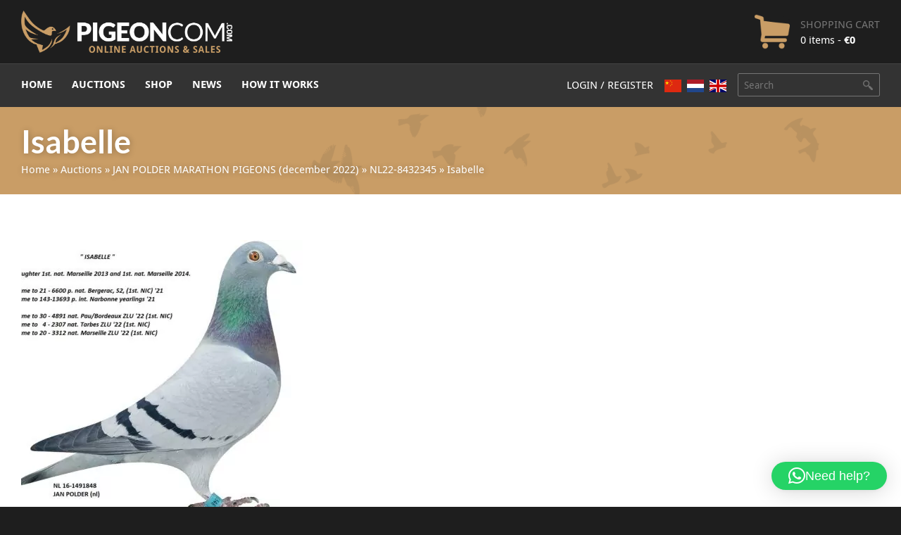

--- FILE ---
content_type: text/html; charset=UTF-8
request_url: https://www.pigeoncom.com/?attachment_id=38960
body_size: 12933
content:
<!DOCTYPE html>
<html lang="en-US">
<head>
	<script>
		window.dataLayer = window.dataLayer || [];

		function gtag() {
			dataLayer.push(arguments);
		}

		gtag("consent", "default", {
			ad_storage: "denied",
			ad_user_data: "denied", 
			ad_personalization: "denied",
			analytics_storage: "denied",
			functionality_storage: "denied",
			personalization_storage: "denied",
			security_storage: "granted",
			wait_for_update: 2000,
		});

		gtag("set", "ads_data_redaction", true);
		gtag("set", "url_passthrough", true);
	</script>
  <meta charset="UTF-8">
  <meta content="width=device-width, initial-scale=1" name="viewport">
  <meta name="format-detection" content="telephone=no">
  <link rel="profile" href="https://gmpg.org/xfn/11">
    <link rel="stylesheet" type="text/css" href="https://www.pigeoncom.com/wp-content/themes/pigeoncom/style.css">
  <script type="text/javascript">
    !function(o,c){var n=c.documentElement,t=" w-mod-";n.className+=t+"js",("ontouchstart"in o||o.DocumentTouch&&c instanceof DocumentTouch)&&(n.className+=t+"touch")}(window,document);
  </script>
  <link href="https://www.pigeoncom.com/wp-content/themes/pigeoncom/images/pigeoncom-favicon.png?x26228" rel="shortcut icon" type="image/x-icon">
  <link href="https://www.pigeoncom.com/wp-content/themes/pigeoncom/images/pigeoncom-webclip.jpg?x26228" rel="apple-touch-icon">
      <script>
        window.dataLayer = window.dataLayer || [];

        function gtag() {
            dataLayer.push(arguments);
        }

        gtag("consent", "default", {
            ad_storage: "denied",
            ad_user_data: "denied",
            ad_personalization: "denied",
            analytics_storage: "denied",
            functionality_storage: "denied",
            personalization_storage: "denied",
            security_storage: "granted",
            wait_for_update: 2000,
        });

        gtag("set", "ads_data_redaction", true);
        gtag("set", "url_passthrough", true);
    </script>
    <meta name='robots' content='index, follow, max-image-preview:large, max-snippet:-1, max-video-preview:-1' />
<script id="cookieyes" type="text/javascript" src="https://cdn-cookieyes.com/client_data/7aa17edd3bea1b5dba7fb669/script.js"></script><link rel="alternate" hreflang="en" href="https://www.pigeoncom.com/?attachment_id=38960" />
<link rel="alternate" hreflang="zh-CN" href="https://www.pigeoncom.com/zh-CN/?attachment_id=38960" />
<link rel="alternate" hreflang="nl" href="https://www.pigeoncom.com/nl/?attachment_id=38960" />

	<title>Isabelle - Pigeoncom</title>
	<link rel="canonical" href="https://www.pigeoncom.com/" />
	<meta property="og:locale" content="en_US" />
	<meta property="og:type" content="article" />
	<meta property="og:title" content="Isabelle - Pigeoncom" />
	<meta property="og:url" content="https://www.pigeoncom.com/" />
	<meta property="og:site_name" content="Pigeoncom" />
	<meta property="article:publisher" content="https://www.facebook.com/pigeoncommerce" />
	<meta property="og:image" content="https://www.pigeoncom.com" />
	<meta property="og:image:width" content="974" />
	<meta property="og:image:height" content="866" />
	<meta property="og:image:type" content="image/jpeg" />
	<meta name="twitter:card" content="summary_large_image" />
	<script type="application/ld+json" class="yoast-schema-graph">{"@context":"https://schema.org","@graph":[{"@type":"WebPage","@id":"https://www.pigeoncom.com/","url":"https://www.pigeoncom.com/","name":"Isabelle - Pigeoncom","isPartOf":{"@id":"https://www.pigeoncom.com/#website"},"primaryImageOfPage":{"@id":"https://www.pigeoncom.com/#primaryimage"},"image":{"@id":"https://www.pigeoncom.com/#primaryimage"},"thumbnailUrl":"https://www.pigeoncom.com/wp-content/uploads/2022/11/Isabelle.jpg","datePublished":"2022-11-24T12:51:29+00:00","breadcrumb":{"@id":"https://www.pigeoncom.com/#breadcrumb"},"inLanguage":"en-US","potentialAction":[{"@type":"ReadAction","target":["https://www.pigeoncom.com/"]}]},{"@type":"ImageObject","inLanguage":"en-US","@id":"https://www.pigeoncom.com/#primaryimage","url":"https://www.pigeoncom.com/wp-content/uploads/2022/11/Isabelle.jpg","contentUrl":"https://www.pigeoncom.com/wp-content/uploads/2022/11/Isabelle.jpg","width":974,"height":866},{"@type":"BreadcrumbList","@id":"https://www.pigeoncom.com/#breadcrumb","itemListElement":[{"@type":"ListItem","position":1,"name":"Home","item":"https://www.pigeoncom.com/"},{"@type":"ListItem","position":2,"name":"Auctions","item":"https://www.pigeoncom.com/shop/auctions/"},{"@type":"ListItem","position":3,"name":"JAN POLDER MARATHON PIGEONS (december 2022)","item":"https://www.pigeoncom.com/shop/auctions/jan-polder-marathon-pigeons-december-2022/"},{"@type":"ListItem","position":4,"name":"NL22-8432345","item":"https://www.pigeoncom.com/product/nl22-8432345/"},{"@type":"ListItem","position":5,"name":"Isabelle"}]},{"@type":"WebSite","@id":"https://www.pigeoncom.com/#website","url":"https://www.pigeoncom.com/","name":"Pigeoncom","description":"Online auctions &amp; sales","publisher":{"@id":"https://www.pigeoncom.com/#organization"},"potentialAction":[{"@type":"SearchAction","target":{"@type":"EntryPoint","urlTemplate":"https://www.pigeoncom.com/?s={search_term_string}"},"query-input":{"@type":"PropertyValueSpecification","valueRequired":true,"valueName":"search_term_string"}}],"inLanguage":"en-US"},{"@type":"Organization","@id":"https://www.pigeoncom.com/#organization","name":"Pigeoncom","url":"https://www.pigeoncom.com/","logo":{"@type":"ImageObject","inLanguage":"en-US","@id":"https://www.pigeoncom.com/#/schema/logo/image/","url":"https://www.pigeoncom.com/wp-content/uploads/PigeonCom-logo-thumb.jpg","contentUrl":"https://www.pigeoncom.com/wp-content/uploads/PigeonCom-logo-thumb.jpg","width":960,"height":960,"caption":"Pigeoncom"},"image":{"@id":"https://www.pigeoncom.com/#/schema/logo/image/"},"sameAs":["https://www.facebook.com/pigeoncommerce","https://www.instagram.com/pigeoncomcom/"]}]}</script>


<link rel='dns-prefetch' href='//cdnjs.cloudflare.com' />
<link rel='dns-prefetch' href='//use.fontawesome.com' />
<link rel="alternate" type="application/rss+xml" title="Pigeoncom &raquo; Feed" href="https://www.pigeoncom.com/feed/" />
<link rel="alternate" type="application/rss+xml" title="Pigeoncom &raquo; Comments Feed" href="https://www.pigeoncom.com/comments/feed/" />
<link rel="alternate" title="oEmbed (JSON)" type="application/json+oembed" href="https://www.pigeoncom.com/wp-json/oembed/1.0/embed?url=https%3A%2F%2Fwww.pigeoncom.com%2F%3Fattachment_id%3D38960" />
<link rel="alternate" title="oEmbed (XML)" type="text/xml+oembed" href="https://www.pigeoncom.com/wp-json/oembed/1.0/embed?url=https%3A%2F%2Fwww.pigeoncom.com%2F%3Fattachment_id%3D38960&#038;format=xml" />
<style id='wp-img-auto-sizes-contain-inline-css' type='text/css'>
img:is([sizes=auto i],[sizes^="auto," i]){contain-intrinsic-size:3000px 1500px}
/*# sourceURL=wp-img-auto-sizes-contain-inline-css */
</style>
<style id='wp-emoji-styles-inline-css' type='text/css'>

	img.wp-smiley, img.emoji {
		display: inline !important;
		border: none !important;
		box-shadow: none !important;
		height: 1em !important;
		width: 1em !important;
		margin: 0 0.07em !important;
		vertical-align: -0.1em !important;
		background: none !important;
		padding: 0 !important;
	}
/*# sourceURL=wp-emoji-styles-inline-css */
</style>
<link rel='stylesheet' id='wp-block-library-css' href='https://www.pigeoncom.com/wp-includes/css/dist/block-library/style.min.css' type='text/css' media='all' />
<style id='global-styles-inline-css' type='text/css'>
:root{--wp--preset--aspect-ratio--square: 1;--wp--preset--aspect-ratio--4-3: 4/3;--wp--preset--aspect-ratio--3-4: 3/4;--wp--preset--aspect-ratio--3-2: 3/2;--wp--preset--aspect-ratio--2-3: 2/3;--wp--preset--aspect-ratio--16-9: 16/9;--wp--preset--aspect-ratio--9-16: 9/16;--wp--preset--color--black: #000000;--wp--preset--color--cyan-bluish-gray: #abb8c3;--wp--preset--color--white: #ffffff;--wp--preset--color--pale-pink: #f78da7;--wp--preset--color--vivid-red: #cf2e2e;--wp--preset--color--luminous-vivid-orange: #ff6900;--wp--preset--color--luminous-vivid-amber: #fcb900;--wp--preset--color--light-green-cyan: #7bdcb5;--wp--preset--color--vivid-green-cyan: #00d084;--wp--preset--color--pale-cyan-blue: #8ed1fc;--wp--preset--color--vivid-cyan-blue: #0693e3;--wp--preset--color--vivid-purple: #9b51e0;--wp--preset--gradient--vivid-cyan-blue-to-vivid-purple: linear-gradient(135deg,rgb(6,147,227) 0%,rgb(155,81,224) 100%);--wp--preset--gradient--light-green-cyan-to-vivid-green-cyan: linear-gradient(135deg,rgb(122,220,180) 0%,rgb(0,208,130) 100%);--wp--preset--gradient--luminous-vivid-amber-to-luminous-vivid-orange: linear-gradient(135deg,rgb(252,185,0) 0%,rgb(255,105,0) 100%);--wp--preset--gradient--luminous-vivid-orange-to-vivid-red: linear-gradient(135deg,rgb(255,105,0) 0%,rgb(207,46,46) 100%);--wp--preset--gradient--very-light-gray-to-cyan-bluish-gray: linear-gradient(135deg,rgb(238,238,238) 0%,rgb(169,184,195) 100%);--wp--preset--gradient--cool-to-warm-spectrum: linear-gradient(135deg,rgb(74,234,220) 0%,rgb(151,120,209) 20%,rgb(207,42,186) 40%,rgb(238,44,130) 60%,rgb(251,105,98) 80%,rgb(254,248,76) 100%);--wp--preset--gradient--blush-light-purple: linear-gradient(135deg,rgb(255,206,236) 0%,rgb(152,150,240) 100%);--wp--preset--gradient--blush-bordeaux: linear-gradient(135deg,rgb(254,205,165) 0%,rgb(254,45,45) 50%,rgb(107,0,62) 100%);--wp--preset--gradient--luminous-dusk: linear-gradient(135deg,rgb(255,203,112) 0%,rgb(199,81,192) 50%,rgb(65,88,208) 100%);--wp--preset--gradient--pale-ocean: linear-gradient(135deg,rgb(255,245,203) 0%,rgb(182,227,212) 50%,rgb(51,167,181) 100%);--wp--preset--gradient--electric-grass: linear-gradient(135deg,rgb(202,248,128) 0%,rgb(113,206,126) 100%);--wp--preset--gradient--midnight: linear-gradient(135deg,rgb(2,3,129) 0%,rgb(40,116,252) 100%);--wp--preset--font-size--small: 13px;--wp--preset--font-size--medium: 20px;--wp--preset--font-size--large: 36px;--wp--preset--font-size--x-large: 42px;--wp--preset--spacing--20: 0.44rem;--wp--preset--spacing--30: 0.67rem;--wp--preset--spacing--40: 1rem;--wp--preset--spacing--50: 1.5rem;--wp--preset--spacing--60: 2.25rem;--wp--preset--spacing--70: 3.38rem;--wp--preset--spacing--80: 5.06rem;--wp--preset--shadow--natural: 6px 6px 9px rgba(0, 0, 0, 0.2);--wp--preset--shadow--deep: 12px 12px 50px rgba(0, 0, 0, 0.4);--wp--preset--shadow--sharp: 6px 6px 0px rgba(0, 0, 0, 0.2);--wp--preset--shadow--outlined: 6px 6px 0px -3px rgb(255, 255, 255), 6px 6px rgb(0, 0, 0);--wp--preset--shadow--crisp: 6px 6px 0px rgb(0, 0, 0);}:where(.is-layout-flex){gap: 0.5em;}:where(.is-layout-grid){gap: 0.5em;}body .is-layout-flex{display: flex;}.is-layout-flex{flex-wrap: wrap;align-items: center;}.is-layout-flex > :is(*, div){margin: 0;}body .is-layout-grid{display: grid;}.is-layout-grid > :is(*, div){margin: 0;}:where(.wp-block-columns.is-layout-flex){gap: 2em;}:where(.wp-block-columns.is-layout-grid){gap: 2em;}:where(.wp-block-post-template.is-layout-flex){gap: 1.25em;}:where(.wp-block-post-template.is-layout-grid){gap: 1.25em;}.has-black-color{color: var(--wp--preset--color--black) !important;}.has-cyan-bluish-gray-color{color: var(--wp--preset--color--cyan-bluish-gray) !important;}.has-white-color{color: var(--wp--preset--color--white) !important;}.has-pale-pink-color{color: var(--wp--preset--color--pale-pink) !important;}.has-vivid-red-color{color: var(--wp--preset--color--vivid-red) !important;}.has-luminous-vivid-orange-color{color: var(--wp--preset--color--luminous-vivid-orange) !important;}.has-luminous-vivid-amber-color{color: var(--wp--preset--color--luminous-vivid-amber) !important;}.has-light-green-cyan-color{color: var(--wp--preset--color--light-green-cyan) !important;}.has-vivid-green-cyan-color{color: var(--wp--preset--color--vivid-green-cyan) !important;}.has-pale-cyan-blue-color{color: var(--wp--preset--color--pale-cyan-blue) !important;}.has-vivid-cyan-blue-color{color: var(--wp--preset--color--vivid-cyan-blue) !important;}.has-vivid-purple-color{color: var(--wp--preset--color--vivid-purple) !important;}.has-black-background-color{background-color: var(--wp--preset--color--black) !important;}.has-cyan-bluish-gray-background-color{background-color: var(--wp--preset--color--cyan-bluish-gray) !important;}.has-white-background-color{background-color: var(--wp--preset--color--white) !important;}.has-pale-pink-background-color{background-color: var(--wp--preset--color--pale-pink) !important;}.has-vivid-red-background-color{background-color: var(--wp--preset--color--vivid-red) !important;}.has-luminous-vivid-orange-background-color{background-color: var(--wp--preset--color--luminous-vivid-orange) !important;}.has-luminous-vivid-amber-background-color{background-color: var(--wp--preset--color--luminous-vivid-amber) !important;}.has-light-green-cyan-background-color{background-color: var(--wp--preset--color--light-green-cyan) !important;}.has-vivid-green-cyan-background-color{background-color: var(--wp--preset--color--vivid-green-cyan) !important;}.has-pale-cyan-blue-background-color{background-color: var(--wp--preset--color--pale-cyan-blue) !important;}.has-vivid-cyan-blue-background-color{background-color: var(--wp--preset--color--vivid-cyan-blue) !important;}.has-vivid-purple-background-color{background-color: var(--wp--preset--color--vivid-purple) !important;}.has-black-border-color{border-color: var(--wp--preset--color--black) !important;}.has-cyan-bluish-gray-border-color{border-color: var(--wp--preset--color--cyan-bluish-gray) !important;}.has-white-border-color{border-color: var(--wp--preset--color--white) !important;}.has-pale-pink-border-color{border-color: var(--wp--preset--color--pale-pink) !important;}.has-vivid-red-border-color{border-color: var(--wp--preset--color--vivid-red) !important;}.has-luminous-vivid-orange-border-color{border-color: var(--wp--preset--color--luminous-vivid-orange) !important;}.has-luminous-vivid-amber-border-color{border-color: var(--wp--preset--color--luminous-vivid-amber) !important;}.has-light-green-cyan-border-color{border-color: var(--wp--preset--color--light-green-cyan) !important;}.has-vivid-green-cyan-border-color{border-color: var(--wp--preset--color--vivid-green-cyan) !important;}.has-pale-cyan-blue-border-color{border-color: var(--wp--preset--color--pale-cyan-blue) !important;}.has-vivid-cyan-blue-border-color{border-color: var(--wp--preset--color--vivid-cyan-blue) !important;}.has-vivid-purple-border-color{border-color: var(--wp--preset--color--vivid-purple) !important;}.has-vivid-cyan-blue-to-vivid-purple-gradient-background{background: var(--wp--preset--gradient--vivid-cyan-blue-to-vivid-purple) !important;}.has-light-green-cyan-to-vivid-green-cyan-gradient-background{background: var(--wp--preset--gradient--light-green-cyan-to-vivid-green-cyan) !important;}.has-luminous-vivid-amber-to-luminous-vivid-orange-gradient-background{background: var(--wp--preset--gradient--luminous-vivid-amber-to-luminous-vivid-orange) !important;}.has-luminous-vivid-orange-to-vivid-red-gradient-background{background: var(--wp--preset--gradient--luminous-vivid-orange-to-vivid-red) !important;}.has-very-light-gray-to-cyan-bluish-gray-gradient-background{background: var(--wp--preset--gradient--very-light-gray-to-cyan-bluish-gray) !important;}.has-cool-to-warm-spectrum-gradient-background{background: var(--wp--preset--gradient--cool-to-warm-spectrum) !important;}.has-blush-light-purple-gradient-background{background: var(--wp--preset--gradient--blush-light-purple) !important;}.has-blush-bordeaux-gradient-background{background: var(--wp--preset--gradient--blush-bordeaux) !important;}.has-luminous-dusk-gradient-background{background: var(--wp--preset--gradient--luminous-dusk) !important;}.has-pale-ocean-gradient-background{background: var(--wp--preset--gradient--pale-ocean) !important;}.has-electric-grass-gradient-background{background: var(--wp--preset--gradient--electric-grass) !important;}.has-midnight-gradient-background{background: var(--wp--preset--gradient--midnight) !important;}.has-small-font-size{font-size: var(--wp--preset--font-size--small) !important;}.has-medium-font-size{font-size: var(--wp--preset--font-size--medium) !important;}.has-large-font-size{font-size: var(--wp--preset--font-size--large) !important;}.has-x-large-font-size{font-size: var(--wp--preset--font-size--x-large) !important;}
/*# sourceURL=global-styles-inline-css */
</style>

<style id='classic-theme-styles-inline-css' type='text/css'>
/*! This file is auto-generated */
.wp-block-button__link{color:#fff;background-color:#32373c;border-radius:9999px;box-shadow:none;text-decoration:none;padding:calc(.667em + 2px) calc(1.333em + 2px);font-size:1.125em}.wp-block-file__button{background:#32373c;color:#fff;text-decoration:none}
/*# sourceURL=/wp-includes/css/classic-themes.min.css */
</style>
<style id='font-awesome-svg-styles-default-inline-css' type='text/css'>
.svg-inline--fa {
  display: inline-block;
  height: 1em;
  overflow: visible;
  vertical-align: -.125em;
}
/*# sourceURL=font-awesome-svg-styles-default-inline-css */
</style>
<link rel='stylesheet' id='font-awesome-svg-styles-css' href='https://www.pigeoncom.com/wp-content/uploads/font-awesome/v5.15.1/css/svg-with-js.css' type='text/css' media='all' />
<style id='font-awesome-svg-styles-inline-css' type='text/css'>
   .wp-block-font-awesome-icon svg::before,
   .wp-rich-text-font-awesome-icon svg::before {content: unset;}
/*# sourceURL=font-awesome-svg-styles-inline-css */
</style>
<link rel='stylesheet' id='contact-form-7-css' href='https://www.pigeoncom.com/wp-content/plugins/contact-form-7/includes/css/styles.css' type='text/css' media='all' />
<link rel='stylesheet' id='woocommerce-layout-css' href='https://www.pigeoncom.com/wp-content/plugins/woocommerce/assets/css/woocommerce-layout.css' type='text/css' media='all' />
<link rel='stylesheet' id='woocommerce-smallscreen-css' href='https://www.pigeoncom.com/wp-content/plugins/woocommerce/assets/css/woocommerce-smallscreen.css' type='text/css' media='only screen and (max-width: 768px)' />
<link rel='stylesheet' id='woocommerce-general-css' href='https://www.pigeoncom.com/wp-content/plugins/woocommerce/assets/css/woocommerce.css' type='text/css' media='all' />
<style id='woocommerce-inline-inline-css' type='text/css'>
.woocommerce form .form-row .required { visibility: visible; }
/*# sourceURL=woocommerce-inline-inline-css */
</style>
<link rel='stylesheet' id='custom-woocommerce-styles-css' href='https://www.pigeoncom.com/wp-content/themes/pigeoncom/css/woocommerce.css' type='text/css' media='all' />
<link rel='stylesheet' id='font-awesome-official-css' href='https://use.fontawesome.com/releases/v5.15.1/css/all.css' type='text/css' media='all' integrity="sha384-vp86vTRFVJgpjF9jiIGPEEqYqlDwgyBgEF109VFjmqGmIY/Y4HV4d3Gp2irVfcrp" crossorigin="anonymous" />
<link rel='stylesheet' id='dashicons-css' href='https://www.pigeoncom.com/wp-includes/css/dashicons.min.css' type='text/css' media='all' />
<link rel='stylesheet' id='simple-auction-css' href='https://www.pigeoncom.com/wp-content/plugins/woocommerce-simple-auctions/css/frontend.css' type='text/css' media='all' />
<link rel='stylesheet' id='mollie-applepaydirect-css' href='https://www.pigeoncom.com/wp-content/plugins/mollie-payments-for-woocommerce/public/css/mollie-applepaydirect.min.css' type='text/css' media='screen' />
<link rel='stylesheet' id='sib-front-css-css' href='https://www.pigeoncom.com/wp-content/plugins/mailin/css/mailin-front.css' type='text/css' media='all' />
<link rel='stylesheet' id='font-awesome-official-v4shim-css' href='https://use.fontawesome.com/releases/v5.15.1/css/v4-shims.css' type='text/css' media='all' integrity="sha384-WCuYjm/u5NsK4s/NfnJeHuMj6zzN2HFyjhBu/SnZJj7eZ6+ds4zqIM3wYgL59Clf" crossorigin="anonymous" />
<style id='font-awesome-official-v4shim-inline-css' type='text/css'>
@font-face {
font-family: "FontAwesome";
font-display: block;
src: url("https://use.fontawesome.com/releases/v5.15.1/webfonts/fa-brands-400.eot"),
		url("https://use.fontawesome.com/releases/v5.15.1/webfonts/fa-brands-400.eot?#iefix") format("embedded-opentype"),
		url("https://use.fontawesome.com/releases/v5.15.1/webfonts/fa-brands-400.woff2") format("woff2"),
		url("https://use.fontawesome.com/releases/v5.15.1/webfonts/fa-brands-400.woff") format("woff"),
		url("https://use.fontawesome.com/releases/v5.15.1/webfonts/fa-brands-400.ttf") format("truetype"),
		url("https://use.fontawesome.com/releases/v5.15.1/webfonts/fa-brands-400.svg#fontawesome") format("svg");
}

@font-face {
font-family: "FontAwesome";
font-display: block;
src: url("https://use.fontawesome.com/releases/v5.15.1/webfonts/fa-solid-900.eot"),
		url("https://use.fontawesome.com/releases/v5.15.1/webfonts/fa-solid-900.eot?#iefix") format("embedded-opentype"),
		url("https://use.fontawesome.com/releases/v5.15.1/webfonts/fa-solid-900.woff2") format("woff2"),
		url("https://use.fontawesome.com/releases/v5.15.1/webfonts/fa-solid-900.woff") format("woff"),
		url("https://use.fontawesome.com/releases/v5.15.1/webfonts/fa-solid-900.ttf") format("truetype"),
		url("https://use.fontawesome.com/releases/v5.15.1/webfonts/fa-solid-900.svg#fontawesome") format("svg");
}

@font-face {
font-family: "FontAwesome";
font-display: block;
src: url("https://use.fontawesome.com/releases/v5.15.1/webfonts/fa-regular-400.eot"),
		url("https://use.fontawesome.com/releases/v5.15.1/webfonts/fa-regular-400.eot?#iefix") format("embedded-opentype"),
		url("https://use.fontawesome.com/releases/v5.15.1/webfonts/fa-regular-400.woff2") format("woff2"),
		url("https://use.fontawesome.com/releases/v5.15.1/webfonts/fa-regular-400.woff") format("woff"),
		url("https://use.fontawesome.com/releases/v5.15.1/webfonts/fa-regular-400.ttf") format("truetype"),
		url("https://use.fontawesome.com/releases/v5.15.1/webfonts/fa-regular-400.svg#fontawesome") format("svg");
unicode-range: U+F004-F005,U+F007,U+F017,U+F022,U+F024,U+F02E,U+F03E,U+F044,U+F057-F059,U+F06E,U+F070,U+F075,U+F07B-F07C,U+F080,U+F086,U+F089,U+F094,U+F09D,U+F0A0,U+F0A4-F0A7,U+F0C5,U+F0C7-F0C8,U+F0E0,U+F0EB,U+F0F3,U+F0F8,U+F0FE,U+F111,U+F118-F11A,U+F11C,U+F133,U+F144,U+F146,U+F14A,U+F14D-F14E,U+F150-F152,U+F15B-F15C,U+F164-F165,U+F185-F186,U+F191-F192,U+F1AD,U+F1C1-F1C9,U+F1CD,U+F1D8,U+F1E3,U+F1EA,U+F1F6,U+F1F9,U+F20A,U+F247-F249,U+F24D,U+F254-F25B,U+F25D,U+F267,U+F271-F274,U+F279,U+F28B,U+F28D,U+F2B5-F2B6,U+F2B9,U+F2BB,U+F2BD,U+F2C1-F2C2,U+F2D0,U+F2D2,U+F2DC,U+F2ED,U+F328,U+F358-F35B,U+F3A5,U+F3D1,U+F410,U+F4AD;
}
/*# sourceURL=font-awesome-official-v4shim-inline-css */
</style>
<script type="text/javascript" src="https://www.pigeoncom.com/wp-content/themes/pigeoncom/js/jquery-3.3.1.min.js" id="jquery-js"></script>
<script type="text/javascript" src="https://www.pigeoncom.com/wp-content/themes/pigeoncom/js/pigeoncom.js" id="pigeoncom-js"></script>
<script type="text/javascript" id="BENrueeg_RUE-not_file_js-js-extra">
/* <![CDATA[ */
var BENrueeg_RUE_js_Params = {"is_field_name_removed":""};
//# sourceURL=BENrueeg_RUE-not_file_js-js-extra
/* ]]> */
</script>
<script type="text/javascript" src="https://www.pigeoncom.com/wp-content/plugins/woocommerce/assets/js/jquery-blockui/jquery.blockUI.min.js" id="wc-jquery-blockui-js" defer="defer" data-wp-strategy="defer"></script>
<script type="text/javascript" id="wc-add-to-cart-js-extra">
/* <![CDATA[ */
var wc_add_to_cart_params = {"ajax_url":"/wp-admin/admin-ajax.php","wc_ajax_url":"/?wc-ajax=%%endpoint%%","i18n_view_cart":"View cart","cart_url":"https://www.pigeoncom.com/cart/","is_cart":"","cart_redirect_after_add":"no","gt_translate_keys":["i18n_view_cart",{"key":"cart_url","format":"url"}]};
//# sourceURL=wc-add-to-cart-js-extra
/* ]]> */
</script>
<script type="text/javascript" src="https://www.pigeoncom.com/wp-content/plugins/woocommerce/assets/js/frontend/add-to-cart.min.js" id="wc-add-to-cart-js" defer="defer" data-wp-strategy="defer"></script>
<script type="text/javascript" src="https://www.pigeoncom.com/wp-content/plugins/woocommerce/assets/js/js-cookie/js.cookie.min.js" id="wc-js-cookie-js" defer="defer" data-wp-strategy="defer"></script>
<script type="text/javascript" id="woocommerce-js-extra">
/* <![CDATA[ */
var woocommerce_params = {"ajax_url":"/wp-admin/admin-ajax.php","wc_ajax_url":"/?wc-ajax=%%endpoint%%","i18n_password_show":"Show password","i18n_password_hide":"Hide password"};
//# sourceURL=woocommerce-js-extra
/* ]]> */
</script>
<script type="text/javascript" src="https://www.pigeoncom.com/wp-content/plugins/woocommerce/assets/js/frontend/woocommerce.min.js" id="woocommerce-js" defer="defer" data-wp-strategy="defer"></script>
<script type="text/javascript" src="https://www.pigeoncom.com/wp-content/plugins/woocommerce-simple-auctions/js/jquery.countdown.min.js" id="simple-auction-countdown-js"></script>
<script type="text/javascript" id="simple-auction-countdown-language-js-extra">
/* <![CDATA[ */
var countdown_language_data = {"labels":{"Years":"Years","Months":"Months","Weeks":"Weeks","Days":"Days","Hours":"Hours","Minutes":"Minutes","Seconds":"Seconds"},"labels1":{"Year":"Year","Month":"Month","Week":"Week","Day":"Day","Hour":"Hour","Minute":"Minute","Second":"Second"},"compactLabels":{"y":"y","m":"m","w":"w","d":"d"}};
//# sourceURL=simple-auction-countdown-language-js-extra
/* ]]> */
</script>
<script type="text/javascript" src="https://www.pigeoncom.com/wp-content/plugins/woocommerce-simple-auctions/js/jquery.countdown.language.js" id="simple-auction-countdown-language-js"></script>
<script type="text/javascript" id="simple-auction-frontend-js-extra">
/* <![CDATA[ */
var data = {"winning":"Winning bid:","a_finished":"Auction finished","checking":"Checking for last second bids","finished":"Countdown has finished","gtm_offset":"1","started":"Auction has started! Please refresh your page.","no_need":"You are currently the highest bidder!","compact_counter":"yes","interval":"20"};
var SA_Ajax = {"ajaxurl":"/?attachment_id=38960&wsa-ajax","najax":"1","last_activity":"1769065567","focus":"yes"};
//# sourceURL=simple-auction-frontend-js-extra
/* ]]> */
</script>
<script type="text/javascript" src="https://www.pigeoncom.com/wp-content/plugins/woocommerce-simple-auctions/js/simple-auction-frontend.js" id="simple-auction-frontend-js"></script>
<script type="text/javascript" id="sib-front-js-js-extra">
/* <![CDATA[ */
var sibErrMsg = {"invalidMail":"Please fill out valid email address","requiredField":"Please fill out required fields","invalidDateFormat":"Please fill out valid date format","invalidSMSFormat":"Please fill out valid phone number"};
var ajax_sib_front_object = {"ajax_url":"https://www.pigeoncom.com/wp-admin/admin-ajax.php","ajax_nonce":"7073209d85","flag_url":"https://www.pigeoncom.com/wp-content/plugins/mailin/img/flags/"};
//# sourceURL=sib-front-js-js-extra
/* ]]> */
</script>
<script type="text/javascript" src="https://www.pigeoncom.com/wp-content/plugins/mailin/js/mailin-front.js" id="sib-front-js-js"></script>
<link rel="https://api.w.org/" href="https://www.pigeoncom.com/wp-json/" /><link rel="alternate" title="JSON" type="application/json" href="https://www.pigeoncom.com/wp-json/wp/v2/media/38960" /><link rel="EditURI" type="application/rsd+xml" title="RSD" href="https://www.pigeoncom.com/xmlrpc.php?rsd" />
<meta name="generator" content="WordPress 6.9" />
<meta name="generator" content="WooCommerce 10.4.3" />
<link rel='shortlink' href='https://www.pigeoncom.com/?p=38960' />
	<noscript><style>.woocommerce-product-gallery{ opacity: 1 !important; }</style></noscript>
	
<!-- BEGIN Clicky Analytics v2.2.4 Tracking - https://wordpress.org/plugins/clicky-analytics/ -->
<script type="text/javascript">
  var clicky_custom = clicky_custom || {};
  clicky_custom.outbound_pattern = ['/go/','/out/'];
</script>

<script async src="//static.getclicky.com/101336490.js"></script>

<!-- END Clicky Analytics v2.2.4 Tracking -->

		<style type="text/css" id="wp-custom-css">
			a.gt-current-wrapper {
	display: none !important;
}		</style>
		  <style>.grecaptcha-badge { display: none !important; }</style>
<link rel='stylesheet' id='wc-blocks-style-css' href='https://www.pigeoncom.com/wp-content/plugins/woocommerce/assets/client/blocks/wc-blocks.css' type='text/css' media='all' />
<link rel='stylesheet' id='qlwapp-frontend-css' href='https://www.pigeoncom.com/wp-content/plugins/wp-whatsapp-chat/build/frontend/css/style.css' type='text/css' media='all' />
</head>
<body data-rsssl=1 class="attachment wp-singular attachment-template-default single single-attachment postid-38960 attachmentid-38960 attachment-jpeg wp-theme-pigeoncom theme-pigeoncom woocommerce-no-js">

  <div class="navbar w-nav" data-animation="over-left" data-collapse="medium" data-doc-height="1" data-duration="400" id="top">
    <div class="navbar-bottom">
      <div class="container">
        <div class="navbar-bottom-wrapper">
          <div class="navbar-bottom-content"><a class="nav-logo-link w-inline-block" href="https://www.pigeoncom.com/"><img class="nav-logo" alt="Pigeoncom" src="https://www.pigeoncom.com/wp-content/themes/pigeoncom/images/PigeonCom-logo-white-horizontal.png?x26228"></a>
            <a class="nav-shopping-cart-link w-clearfix w-inline-block" href="https://www.pigeoncom.com/cart/" title="View your shopping cart">
    <div class="nav-shopping-cart-icon">
      <div class="cart-count">0</div>
    </div>
    <div class="nav-shopping-cart-text">
      <div class="nav-shopping-cart-title">Shopping cart</div>
      <div>0 items - <span class="woocommerce-Price-amount amount"><bdi><span class="woocommerce-Price-currencySymbol">&euro;</span>0</bdi></span></div>
    </div>
  </a>
            </div>
          <div class="menu-button w-nav-button">
            <div class="w-icon-nav-menu"></div>
          </div>
        </div>
      </div>
    </div>
    <div class="navbar-top">
      <div class="container">
        <nav class="main-nav-menu w-nav-menu" role="navigation">
          <div class="main-nav-menu-lists-wrapper">
            <ul id="main-menu"><li id="menu-item-73" class="menu-item menu-item-type-post_type menu-item-object-page menu-item-home menu-item-73"><a href="https://www.pigeoncom.com/">Home</a></li>
<li id="menu-item-43" class="menu-item menu-item-type-taxonomy menu-item-object-product_cat menu-item-43"><a href="https://www.pigeoncom.com/shop/auctions/">Auctions</a></li>
<li id="menu-item-72" class="menu-item menu-item-type-post_type menu-item-object-page menu-item-72"><a href="https://www.pigeoncom.com/shop/">Shop</a></li>
<li id="menu-item-12" class="menu-item menu-item-type-post_type menu-item-object-page current_page_parent menu-item-12"><a href="https://www.pigeoncom.com/news/">News</a></li>
<li id="menu-item-11" class="menu-item menu-item-type-post_type menu-item-object-page menu-item-11"><a href="https://www.pigeoncom.com/how-it-works/">How it works</a></li>
</ul><ul id="secondary-menu"><li><a href="https://www.pigeoncom.com/my-account/">Login / Register</a></li><li class="menu-item menu-item-gtranslate menu-item-has-children notranslate"><a href="#" data-gt-lang="en" class="gt-current-wrapper notranslate"><img src="https://www.pigeoncom.com/wp-content/plugins/gtranslate/flags/svg/en.svg?x26228" width="24" height="24" alt="en" loading="lazy"></a><ul class="dropdown-menu sub-menu"><li class="menu-item menu-item-gtranslate-child"><a href="#" data-gt-lang="zh-CN" class="notranslate"><img src="https://www.pigeoncom.com/wp-content/plugins/gtranslate/flags/svg/zh-CN.svg?x26228" width="24" height="24" alt="zh-CN" loading="lazy"></a></li><li class="menu-item menu-item-gtranslate-child"><a href="#" data-gt-lang="nl" class="notranslate"><img src="https://www.pigeoncom.com/wp-content/plugins/gtranslate/flags/svg/nl.svg?x26228" width="24" height="24" alt="nl" loading="lazy"></a></li><li class="menu-item menu-item-gtranslate-child"><a href="#" data-gt-lang="en" class="gt-current-lang notranslate"><img src="https://www.pigeoncom.com/wp-content/plugins/gtranslate/flags/svg/en.svg?x26228" width="24" height="24" alt="en" loading="lazy"></a></li></ul></li><li>
                <form role="search" method="get" class="navbar-search-form" action="https://www.pigeoncom.com/">
                  <input class="navbar-search-input" type="search" name="s" placeholder="Search" value="">
                  <button class="navbar-search-submit" type="submit"></button>
                </form>
              </li>
            </ul>
          </div>
        </nav>
      </div>
    </div>
  </div>


  <div class="page-header">
    <div class="container">
      <h1 class="page-heading">Isabelle</h1>
      <p class="breadcrumbs"><span><span><a href="https://www.pigeoncom.com/">Home</a></span> » <span><a href="https://www.pigeoncom.com/shop/auctions/">Auctions</a></span> » <span><a href="https://www.pigeoncom.com/shop/auctions/jan-polder-marathon-pigeons-december-2022/">JAN POLDER MARATHON PIGEONS (december 2022)</a></span> » <span><a href="https://www.pigeoncom.com/product/nl22-8432345/">NL22-8432345</a></span> » <span class="breadcrumb_last" aria-current="page">Isabelle</span></span></p>    </div>
  </div>
  <main class="main">
    <div class="section">
      <div class="container">


       <p class="attachment"><a href='https://www.pigeoncom.com/wp-content/uploads/2022/11/Isabelle.jpg?x26228'><img fetchpriority="high" decoding="async" width="400" height="400" src="https://www.pigeoncom.com/wp-content/uploads/2022/11/Isabelle-400x400.jpg?x26228" class="attachment-medium size-medium" alt="" srcset="https://www.pigeoncom.com/wp-content/uploads/2022/11/Isabelle-400x400.jpg 400w, https://www.pigeoncom.com/wp-content/uploads/2022/11/Isabelle-300x300.jpg 300w, https://www.pigeoncom.com/wp-content/uploads/2022/11/Isabelle-100x100.jpg 100w, https://www.pigeoncom.com/wp-content/uploads/2022/11/Isabelle-128x128.jpg 128w" sizes="(max-width: 400px) 100vw, 400px" /></a></p>


      </div>
    </div>
  </main>

  <div class="footer">
    <div class="footer-top">
      <div class="footer-top-box">
        <div class="footer-top-text-wrapper"><img class="footer-top-icon" src="https://www.pigeoncom.com/wp-content/themes/pigeoncom/images/newsletter-icon.png?x26228">
          <h3 class="footer-top-heading">Stay up to date, subscribe to our newsletter!</h3>
        </div>
        <div class="footer-top-form">
          <div id="mc_embed_signup">
            <div>
              <div id="mc_embed_signup_scroll">
                <div class="mc-field-group">
                  <a href="https://www.pigeoncom.com/subscribe-to-our-newsletter/" class="mc-button outline-white">Subscribe to our newsletter</a></div>
              </div>
            </div>
          </div>
        </div>
      </div>
    </div>

    <div class="footer-middle">
      <div class="container">
        <div class="footer-column-one">
            <h3 class="footer-heading">Our partners</h3>
            <ul class="banners-list">

<li><a href="http://www.i-p-p.nl/" target="_blank"><img alt="International Pigeon Photography" src="https://www.pigeoncom.com/wp-content/uploads/ipp-banner.jpg?x26228"></a></li><li><a href="https://www.hdvkoerier.nl/" target="_blank"><img alt="HDV Koerier" src="https://www.pigeoncom.com/wp-content/uploads/2021/01/logo.png?x26228"></a></li><li><a href="https://depostduivenkoerier.nl/" target="_blank"><img alt="De Postduiven Koerier" src="https://www.pigeoncom.com/wp-content/uploads/2021/08/IMG_4249.png?x26228"></a></li><li><a href="http://www.duivendirect.nl/" target="_blank"><img alt="Duivendirect" src="https://www.pigeoncom.com/wp-content/uploads/duivendirect-banner.jpg?x26228"></a></li><li><a href="http://www.duivenvervoer.nl/" target="_blank"><img alt="Duivenvervoer" src="https://www.pigeoncom.com/wp-content/uploads/2021/06/duivenvervoer-ton-bons.png?x26228"></a></li><li><a href="https://piatadeporumbei.ro/" target="_blank"><img alt="Piata De Porumbei" src="https://www.pigeoncom.com/wp-content/uploads/2017/10/piatadeporumbei-scaled-1.webp?x26228"></a></li><li><a href="http://de-duivencoach.nl/" target="_blank"><img alt="De Duivencoach" src="https://www.pigeoncom.com/wp-content/uploads/de-duivencoach-banner.jpg?x26228"></a></li><li><a href="https://www.dezlu.nl/" target="_blank"><img alt="De ZLU (Zuid Limburgse Unie)" src="https://www.pigeoncom.com/wp-content/uploads/2016/11/ZLU-klein.jpg?x26228"></a></li>
            </ul>


        </div><div class="footer-column-two">
          <section id="nav_menu-2" class="widget widget_nav_menu"><h3 class="footer-heading">Navigation</h3><div class="menu-navigation-footer-container"><ul id="menu-navigation-footer" class="menu"><li id="menu-item-16" class="menu-item menu-item-type-post_type menu-item-object-page menu-item-home menu-item-16"><a href="https://www.pigeoncom.com/">Home</a></li>
<li id="menu-item-222" class="menu-item menu-item-type-taxonomy menu-item-object-product_cat menu-item-222"><a href="https://www.pigeoncom.com/shop/auctions/">Auctions</a></li>
<li id="menu-item-9595" class="menu-item menu-item-type-post_type_archive menu-item-object-agent menu-item-9595"><a href="https://www.pigeoncom.com/agents/">Agents</a></li>
<li id="menu-item-74" class="menu-item menu-item-type-post_type menu-item-object-page menu-item-74"><a href="https://www.pigeoncom.com/shop/">Shop</a></li>
<li id="menu-item-16889" class="menu-item menu-item-type-taxonomy menu-item-object-product_cat menu-item-16889"><a href="https://www.pigeoncom.com/shop/fixed-sales/">Fixed sales</a></li>
<li id="menu-item-18" class="menu-item menu-item-type-post_type menu-item-object-page current_page_parent menu-item-18"><a href="https://www.pigeoncom.com/news/">News</a></li>
<li id="menu-item-17" class="menu-item menu-item-type-post_type menu-item-object-page menu-item-17"><a href="https://www.pigeoncom.com/how-it-works/">How it works</a></li>
<li id="menu-item-294" class="menu-item menu-item-type-post_type menu-item-object-page menu-item-294"><a href="https://www.pigeoncom.com/contact/">Contact</a></li>
</ul></div></section>        </div><div class="footer-column-three">
          <section id="nav_menu-3" class="widget widget_nav_menu"><h3 class="footer-heading">Orders</h3><div class="menu-orders-footer-container"><ul id="menu-orders-footer" class="menu"><li id="menu-item-76" class="menu-item menu-item-type-post_type menu-item-object-page menu-item-76"><a href="https://www.pigeoncom.com/my-account/">My account</a></li>
<li id="menu-item-77" class="menu-item menu-item-type-custom menu-item-object-custom menu-item-77"><a href="https://www.pigeoncom.com/my-account/orders/">Order tracking</a></li>
<li id="menu-item-712" class="menu-item menu-item-type-post_type menu-item-object-page menu-item-712"><a href="https://www.pigeoncom.com/faq/">FAQ</a></li>
<li id="menu-item-464" class="menu-item menu-item-type-post_type menu-item-object-page menu-item-464"><a href="https://www.pigeoncom.com/delivery-protocol/">Delivery protocol</a></li>
<li id="menu-item-938" class="menu-item menu-item-type-post_type menu-item-object-page menu-item-938"><a href="https://www.pigeoncom.com/terms-and-conditions/">Terms &#038; conditions</a></li>
<li id="menu-item-3908" class="menu-item menu-item-type-post_type menu-item-object-page menu-item-3908"><a href="https://www.pigeoncom.com/transport-information/">Transport Information</a></li>
<li id="menu-item-1201" class="menu-item menu-item-type-post_type menu-item-object-page menu-item-1201"><a href="https://www.pigeoncom.com/privacy-policy/">Privacy policy</a></li>
</ul></div></section>        </div><div class="footer-column-four">
          <section id="text-4" class="widget widget_text"><h3 class="footer-heading">Contact info</h3>			<div class="textwidget"><p>Dijkeinde 8<br />
1153 PH Zuiderwoude<br />
The Netherlands</p>
<p>info@pigeoncom.com<br />
Tel. +31 (0)6 44 23 25 09<br />
Tel. +31 (0)6 55 72 04 28<br />
CoC no. 71321403<br />
BTW no. NL858668890B01</p>
<p><strong>Bank details:</strong><br />
IBAN: NL90INGB0007839880<br />
BIC: INGBNL2A</p>
</div>
		</section><div class="social-media-box"><a class="social-media-link w-inline-block facebook-button" href="https://www.facebook.com/pigeoncommerce" target="_blank"><img class="social-media-image" src="https://www.pigeoncom.com/wp-content/themes/pigeoncom/images/socialmedia-facebook.png?x26228" alt="Facebook" title="Facebook"></a><a class="social-media-link w-inline-block instagram-button" href="https://www.instagram.com/pigeoncomcom" target="_blank"><img class="social-media-image" src="https://www.pigeoncom.com/wp-content/themes/pigeoncom/images/socialmedia-instagram.png?x26228" alt="Instagram" title="Instagram"></a><a class="social-media-link w-inline-block whatsapp-button" href="https://api.whatsapp.com/send?phone=31644232509" target="_blank"><img class="social-media-image" src="https://www.pigeoncom.com/wp-content/themes/pigeoncom/images/socialmedia-whatsapp.png?x26228" alt="WhatsApp" title="WhatsApp"></a><a href="#" class="social-media-link w-inline-block wechat-button w-lightbox"><img src="https://www.pigeoncom.com/wp-content/themes/pigeoncom/images/socialmedia-wechat.png?x26228" class="social-media-image" alt="WeChat" title="WeChat"><script type="application/json" class="w-json">{"items": [{ "url": "https://www.pigeoncom.com/wp-content/themes/pigeoncom/images/qr-wechat-pigeoncom.jpg" }]}</script></a></div>        </div>
      </div>
    </div>
    <div class="footer-bottom"><a class="back-to-top w-inline-block" href="#top"></a>
      <div class="container">
        <div class="footer-bottom-wrapper w-clearfix">
          <div class="footer-bottom-text">Copyright © 2017-2026 Pigeoncom | Design &amp; realisation <a href="http://www.hilarius.nu/">Hilarius Creatieve Producties</a></div>
          <div class="footer-icons-box"><img alt="iDeal" class="footer-icon" src="https://www.pigeoncom.com/wp-content/themes/pigeoncom/images/ideal-icon.png?x26228"><img alt="PayPal" class="footer-icon" src="https://www.pigeoncom.com/wp-content/themes/pigeoncom/images/paypal-icon.png?x26228"><img alt="MasterCard" class="footer-icon" src="https://www.pigeoncom.com/wp-content/themes/pigeoncom/images/mastercard-icon.png?x26228"><img alt="Maestro" class="footer-icon" src="https://www.pigeoncom.com/wp-content/themes/pigeoncom/images/maestro-icon.png?x26228"><img alt="Visa" class="footer-icon" src="https://www.pigeoncom.com/wp-content/themes/pigeoncom/images/visa-icon.png?x26228"></div>
        </div>
      </div>
    </div>
  </div>
  <script type="speculationrules">
{"prefetch":[{"source":"document","where":{"and":[{"href_matches":"/*"},{"not":{"href_matches":["/wp-*.php","/wp-admin/*","/wp-content/uploads/*","/wp-content/*","/wp-content/plugins/*","/wp-content/themes/pigeoncom/*","/*\\?(.+)"]}},{"not":{"selector_matches":"a[rel~=\"nofollow\"]"}},{"not":{"selector_matches":".no-prefetch, .no-prefetch a"}}]},"eagerness":"conservative"}]}
</script>
		<div 
			class="qlwapp"
			style="--qlwapp-scheme-font-family:inherit;--qlwapp-scheme-font-size:18px;--qlwapp-scheme-icon-size:60px;--qlwapp-scheme-icon-font-size:24px;--qlwapp-scheme-box-max-height:400px;--qlwapp-scheme-box-message-word-break:break-all;--qlwapp-button-notification-bubble-animation:none;"
			data-contacts="[{&quot;id&quot;:0,&quot;bot_id&quot;:&quot;&quot;,&quot;order&quot;:1,&quot;active&quot;:1,&quot;chat&quot;:1,&quot;avatar&quot;:&quot;https:\/\/www.pigeoncom.com\/wp-content\/uploads\/gertjan-hendriks.jpg&quot;,&quot;type&quot;:&quot;phone&quot;,&quot;phone&quot;:&quot;+31644232509&quot;,&quot;group&quot;:&quot;https:\/\/chat.whatsapp.com\/EQuPUtcPzEdIZVlT8JyyNw&quot;,&quot;firstname&quot;:&quot;Gertjan&quot;,&quot;lastname&quot;:&quot;Hendriks&quot;,&quot;label&quot;:&quot;Support&quot;,&quot;message&quot;:&quot;Hello! I&#039;m John from the support team.&quot;,&quot;timefrom&quot;:&quot;00:00&quot;,&quot;timeto&quot;:&quot;00:00&quot;,&quot;timezone&quot;:&quot;Europe\/Amsterdam&quot;,&quot;visibility&quot;:&quot;readonly&quot;,&quot;timedays&quot;:[],&quot;display&quot;:{&quot;entries&quot;:{&quot;post&quot;:{&quot;include&quot;:1,&quot;ids&quot;:[]},&quot;page&quot;:{&quot;include&quot;:1,&quot;ids&quot;:[]},&quot;product&quot;:{&quot;include&quot;:1,&quot;ids&quot;:[]},&quot;slide&quot;:{&quot;include&quot;:1,&quot;ids&quot;:[]},&quot;fancier&quot;:{&quot;include&quot;:1,&quot;ids&quot;:[]},&quot;agent&quot;:{&quot;include&quot;:1,&quot;ids&quot;:[]},&quot;banner&quot;:{&quot;include&quot;:1,&quot;ids&quot;:[]}},&quot;taxonomies&quot;:{&quot;category&quot;:{&quot;include&quot;:1,&quot;ids&quot;:[]},&quot;product_cat&quot;:{&quot;include&quot;:1,&quot;ids&quot;:[]},&quot;product_shipping_class&quot;:{&quot;include&quot;:1,&quot;ids&quot;:[]}},&quot;target&quot;:{&quot;include&quot;:1,&quot;ids&quot;:[]},&quot;devices&quot;:&quot;all&quot;}}]"
			data-display="{&quot;devices&quot;:&quot;all&quot;,&quot;entries&quot;:{&quot;post&quot;:{&quot;include&quot;:1,&quot;ids&quot;:[]},&quot;page&quot;:{&quot;include&quot;:1,&quot;ids&quot;:[]},&quot;product&quot;:{&quot;include&quot;:1,&quot;ids&quot;:[]},&quot;slide&quot;:{&quot;include&quot;:1,&quot;ids&quot;:[]},&quot;fancier&quot;:{&quot;include&quot;:1,&quot;ids&quot;:[]},&quot;agent&quot;:{&quot;include&quot;:1,&quot;ids&quot;:[]},&quot;banner&quot;:{&quot;include&quot;:1,&quot;ids&quot;:[]}},&quot;taxonomies&quot;:{&quot;category&quot;:{&quot;include&quot;:1,&quot;ids&quot;:[]},&quot;product_cat&quot;:{&quot;include&quot;:1,&quot;ids&quot;:[]},&quot;product_shipping_class&quot;:{&quot;include&quot;:1,&quot;ids&quot;:[]}},&quot;target&quot;:{&quot;include&quot;:1,&quot;ids&quot;:[]}}"
			data-button="{&quot;layout&quot;:&quot;button&quot;,&quot;box&quot;:&quot;yes&quot;,&quot;position&quot;:&quot;bottom-right&quot;,&quot;text&quot;:&quot;Need help?&quot;,&quot;message&quot;:&quot;&quot;,&quot;icon&quot;:&quot;qlwapp-whatsapp-icon&quot;,&quot;type&quot;:&quot;phone&quot;,&quot;phone&quot;:&quot;+31644232509&quot;,&quot;group&quot;:&quot;https:\/\/chat.whatsapp.com\/EQuPUtcPzEdIZVlT8JyyNw&quot;,&quot;developer&quot;:&quot;no&quot;,&quot;rounded&quot;:&quot;yes&quot;,&quot;timefrom&quot;:&quot;00:00&quot;,&quot;timeto&quot;:&quot;00:00&quot;,&quot;timedays&quot;:[],&quot;timezone&quot;:&quot;Europe\/Amsterdam&quot;,&quot;visibility&quot;:&quot;readonly&quot;,&quot;animation_name&quot;:&quot;&quot;,&quot;animation_delay&quot;:&quot;&quot;,&quot;whatsapp_link_type&quot;:&quot;web&quot;,&quot;notification_bubble&quot;:&quot;none&quot;,&quot;notification_bubble_animation&quot;:&quot;none&quot;}"
			data-box="{&quot;enable&quot;:&quot;yes&quot;,&quot;auto_open&quot;:&quot;no&quot;,&quot;auto_delay_open&quot;:1000,&quot;lazy_load&quot;:&quot;no&quot;,&quot;allow_outside_close&quot;:&quot;no&quot;,&quot;header&quot;:&quot;&lt;h3&gt;Hello!&lt;\/h3&gt;\r\nClick one of our representatives below to chat on WhatsApp or send us an email to &lt;a href=\&quot;mailto:info@pigeoncom.com\&quot;&gt;info@pigeoncom.com&lt;\/a&gt;&quot;,&quot;footer&quot;:&quot;&quot;,&quot;response&quot;:&quot;Write a response&quot;,&quot;consent_message&quot;:&quot;I accept cookies and privacy policy.&quot;,&quot;consent_enabled&quot;:&quot;no&quot;}"
			data-scheme="{&quot;font_family&quot;:&quot;inherit&quot;,&quot;font_size&quot;:&quot;18&quot;,&quot;icon_size&quot;:&quot;60&quot;,&quot;icon_font_size&quot;:&quot;24&quot;,&quot;box_max_height&quot;:&quot;400&quot;,&quot;brand&quot;:&quot;&quot;,&quot;text&quot;:&quot;&quot;,&quot;link&quot;:&quot;&quot;,&quot;message&quot;:&quot;&quot;,&quot;label&quot;:&quot;&quot;,&quot;name&quot;:&quot;&quot;,&quot;contact_role_color&quot;:&quot;&quot;,&quot;contact_name_color&quot;:&quot;&quot;,&quot;contact_availability_color&quot;:&quot;&quot;,&quot;box_message_word_break&quot;:&quot;break-all&quot;}"
		>
					</div>
			<script type='text/javascript'>
		(function () {
			var c = document.body.className;
			c = c.replace(/woocommerce-no-js/, 'woocommerce-js');
			document.body.className = c;
		})();
	</script>
	<script type="text/javascript" src="https://www.pigeoncom.com/wp-includes/js/dist/hooks.min.js" id="wp-hooks-js"></script>
<script type="text/javascript" src="https://www.pigeoncom.com/wp-includes/js/dist/i18n.min.js" id="wp-i18n-js"></script>
<script type="text/javascript" id="wp-i18n-js-after">
/* <![CDATA[ */
wp.i18n.setLocaleData( { 'text direction\u0004ltr': [ 'ltr' ] } );
//# sourceURL=wp-i18n-js-after
/* ]]> */
</script>
<script type="text/javascript" src="https://www.pigeoncom.com/wp-content/plugins/contact-form-7/includes/swv/js/index.js" id="swv-js"></script>
<script type="text/javascript" id="contact-form-7-js-before">
/* <![CDATA[ */
var wpcf7 = {
    "api": {
        "root": "https:\/\/www.pigeoncom.com\/wp-json\/",
        "namespace": "contact-form-7\/v1"
    },
    "cached": 1
};
//# sourceURL=contact-form-7-js-before
/* ]]> */
</script>
<script type="text/javascript" src="https://www.pigeoncom.com/wp-content/plugins/contact-form-7/includes/js/index.js" id="contact-form-7-js"></script>
<script type="text/javascript" src="https://www.pigeoncom.com/wp-content/plugins/woocommerce/assets/js/sourcebuster/sourcebuster.min.js" id="sourcebuster-js-js"></script>
<script type="text/javascript" id="wc-order-attribution-js-extra">
/* <![CDATA[ */
var wc_order_attribution = {"params":{"lifetime":1.0e-5,"session":30,"base64":false,"ajaxurl":"https://www.pigeoncom.com/wp-admin/admin-ajax.php","prefix":"wc_order_attribution_","allowTracking":true},"fields":{"source_type":"current.typ","referrer":"current_add.rf","utm_campaign":"current.cmp","utm_source":"current.src","utm_medium":"current.mdm","utm_content":"current.cnt","utm_id":"current.id","utm_term":"current.trm","utm_source_platform":"current.plt","utm_creative_format":"current.fmt","utm_marketing_tactic":"current.tct","session_entry":"current_add.ep","session_start_time":"current_add.fd","session_pages":"session.pgs","session_count":"udata.vst","user_agent":"udata.uag"}};
//# sourceURL=wc-order-attribution-js-extra
/* ]]> */
</script>
<script type="text/javascript" src="https://www.pigeoncom.com/wp-content/plugins/woocommerce/assets/js/frontend/order-attribution.min.js" id="wc-order-attribution-js"></script>
<script type="text/javascript" src="https://www.google.com/recaptcha/api.js?render=6Lfe-rAUAAAAAOBazNng93BnkqlyUabhwUiyQQxl&amp;ver=3.0" id="google-recaptcha-js"></script>
<script type="text/javascript" src="https://www.pigeoncom.com/wp-includes/js/dist/vendor/wp-polyfill.min.js" id="wp-polyfill-js"></script>
<script type="text/javascript" id="wpcf7-recaptcha-js-before">
/* <![CDATA[ */
var wpcf7_recaptcha = {
    "sitekey": "6Lfe-rAUAAAAAOBazNng93BnkqlyUabhwUiyQQxl",
    "actions": {
        "homepage": "homepage",
        "contactform": "contactform"
    }
};
//# sourceURL=wpcf7-recaptcha-js-before
/* ]]> */
</script>
<script type="text/javascript" src="https://www.pigeoncom.com/wp-content/plugins/contact-form-7/modules/recaptcha/index.js" id="wpcf7-recaptcha-js"></script>
<script type="text/javascript" id="gt_widget_script_16520974-js-before">
/* <![CDATA[ */
window.gtranslateSettings = /* document.write */ window.gtranslateSettings || {};window.gtranslateSettings['16520974'] = {"default_language":"en","languages":["zh-CN","nl","en"],"url_structure":"sub_directory","flag_style":"2d","flag_size":24,"alt_flags":[],"flags_location":"\/wp-content\/plugins\/gtranslate\/flags\/"};
//# sourceURL=gt_widget_script_16520974-js-before
/* ]]> */
</script><script src="https://www.pigeoncom.com/wp-content/plugins/gtranslate/js/base.js" data-no-optimize="1" data-no-minify="1" data-gt-orig-url="/" data-gt-orig-domain="www.pigeoncom.com" data-gt-widget-id="16520974" defer></script><script type="text/javascript" src="https://www.pigeoncom.com/wp-includes/js/dist/vendor/react.min.js" id="react-js"></script>
<script type="text/javascript" src="https://www.pigeoncom.com/wp-includes/js/dist/vendor/react-dom.min.js" id="react-dom-js"></script>
<script type="text/javascript" src="https://www.pigeoncom.com/wp-includes/js/dist/escape-html.min.js" id="wp-escape-html-js"></script>
<script type="text/javascript" src="https://www.pigeoncom.com/wp-includes/js/dist/element.min.js" id="wp-element-js"></script>
<script type="text/javascript" src="https://www.pigeoncom.com/wp-content/plugins/wp-whatsapp-chat/build/frontend/js/index.js" id="qlwapp-frontend-js"></script>
<script id="wp-emoji-settings" type="application/json">
{"baseUrl":"https://s.w.org/images/core/emoji/17.0.2/72x72/","ext":".png","svgUrl":"https://s.w.org/images/core/emoji/17.0.2/svg/","svgExt":".svg","source":{"concatemoji":"https://www.pigeoncom.com/wp-includes/js/wp-emoji-release.min.js?ver=6.9"}}
</script>
<script type="module">
/* <![CDATA[ */
/*! This file is auto-generated */
const a=JSON.parse(document.getElementById("wp-emoji-settings").textContent),o=(window._wpemojiSettings=a,"wpEmojiSettingsSupports"),s=["flag","emoji"];function i(e){try{var t={supportTests:e,timestamp:(new Date).valueOf()};sessionStorage.setItem(o,JSON.stringify(t))}catch(e){}}function c(e,t,n){e.clearRect(0,0,e.canvas.width,e.canvas.height),e.fillText(t,0,0);t=new Uint32Array(e.getImageData(0,0,e.canvas.width,e.canvas.height).data);e.clearRect(0,0,e.canvas.width,e.canvas.height),e.fillText(n,0,0);const a=new Uint32Array(e.getImageData(0,0,e.canvas.width,e.canvas.height).data);return t.every((e,t)=>e===a[t])}function p(e,t){e.clearRect(0,0,e.canvas.width,e.canvas.height),e.fillText(t,0,0);var n=e.getImageData(16,16,1,1);for(let e=0;e<n.data.length;e++)if(0!==n.data[e])return!1;return!0}function u(e,t,n,a){switch(t){case"flag":return n(e,"\ud83c\udff3\ufe0f\u200d\u26a7\ufe0f","\ud83c\udff3\ufe0f\u200b\u26a7\ufe0f")?!1:!n(e,"\ud83c\udde8\ud83c\uddf6","\ud83c\udde8\u200b\ud83c\uddf6")&&!n(e,"\ud83c\udff4\udb40\udc67\udb40\udc62\udb40\udc65\udb40\udc6e\udb40\udc67\udb40\udc7f","\ud83c\udff4\u200b\udb40\udc67\u200b\udb40\udc62\u200b\udb40\udc65\u200b\udb40\udc6e\u200b\udb40\udc67\u200b\udb40\udc7f");case"emoji":return!a(e,"\ud83e\u1fac8")}return!1}function f(e,t,n,a){let r;const o=(r="undefined"!=typeof WorkerGlobalScope&&self instanceof WorkerGlobalScope?new OffscreenCanvas(300,150):document.createElement("canvas")).getContext("2d",{willReadFrequently:!0}),s=(o.textBaseline="top",o.font="600 32px Arial",{});return e.forEach(e=>{s[e]=t(o,e,n,a)}),s}function r(e){var t=document.createElement("script");t.src=e,t.defer=!0,document.head.appendChild(t)}a.supports={everything:!0,everythingExceptFlag:!0},new Promise(t=>{let n=function(){try{var e=JSON.parse(sessionStorage.getItem(o));if("object"==typeof e&&"number"==typeof e.timestamp&&(new Date).valueOf()<e.timestamp+604800&&"object"==typeof e.supportTests)return e.supportTests}catch(e){}return null}();if(!n){if("undefined"!=typeof Worker&&"undefined"!=typeof OffscreenCanvas&&"undefined"!=typeof URL&&URL.createObjectURL&&"undefined"!=typeof Blob)try{var e="postMessage("+f.toString()+"("+[JSON.stringify(s),u.toString(),c.toString(),p.toString()].join(",")+"));",a=new Blob([e],{type:"text/javascript"});const r=new Worker(URL.createObjectURL(a),{name:"wpTestEmojiSupports"});return void(r.onmessage=e=>{i(n=e.data),r.terminate(),t(n)})}catch(e){}i(n=f(s,u,c,p))}t(n)}).then(e=>{for(const n in e)a.supports[n]=e[n],a.supports.everything=a.supports.everything&&a.supports[n],"flag"!==n&&(a.supports.everythingExceptFlag=a.supports.everythingExceptFlag&&a.supports[n]);var t;a.supports.everythingExceptFlag=a.supports.everythingExceptFlag&&!a.supports.flag,a.supports.everything||((t=a.source||{}).concatemoji?r(t.concatemoji):t.wpemoji&&t.twemoji&&(r(t.twemoji),r(t.wpemoji)))});
//# sourceURL=https://www.pigeoncom.com/wp-includes/js/wp-emoji-loader.min.js
/* ]]> */
</script>
</body>
</html>
<!--
Performance optimized by W3 Total Cache. Learn more: https://www.boldgrid.com/w3-total-cache/?utm_source=w3tc&utm_medium=footer_comment&utm_campaign=free_plugin


Served from: www.pigeoncom.com @ 2026-01-22 09:03:32 by W3 Total Cache
-->

--- FILE ---
content_type: text/html; charset=utf-8
request_url: https://www.google.com/recaptcha/api2/anchor?ar=1&k=6Lfe-rAUAAAAAOBazNng93BnkqlyUabhwUiyQQxl&co=aHR0cHM6Ly93d3cucGlnZW9uY29tLmNvbTo0NDM.&hl=en&v=PoyoqOPhxBO7pBk68S4YbpHZ&size=invisible&anchor-ms=20000&execute-ms=30000&cb=i1jisxscagqu
body_size: 49015
content:
<!DOCTYPE HTML><html dir="ltr" lang="en"><head><meta http-equiv="Content-Type" content="text/html; charset=UTF-8">
<meta http-equiv="X-UA-Compatible" content="IE=edge">
<title>reCAPTCHA</title>
<style type="text/css">
/* cyrillic-ext */
@font-face {
  font-family: 'Roboto';
  font-style: normal;
  font-weight: 400;
  font-stretch: 100%;
  src: url(//fonts.gstatic.com/s/roboto/v48/KFO7CnqEu92Fr1ME7kSn66aGLdTylUAMa3GUBHMdazTgWw.woff2) format('woff2');
  unicode-range: U+0460-052F, U+1C80-1C8A, U+20B4, U+2DE0-2DFF, U+A640-A69F, U+FE2E-FE2F;
}
/* cyrillic */
@font-face {
  font-family: 'Roboto';
  font-style: normal;
  font-weight: 400;
  font-stretch: 100%;
  src: url(//fonts.gstatic.com/s/roboto/v48/KFO7CnqEu92Fr1ME7kSn66aGLdTylUAMa3iUBHMdazTgWw.woff2) format('woff2');
  unicode-range: U+0301, U+0400-045F, U+0490-0491, U+04B0-04B1, U+2116;
}
/* greek-ext */
@font-face {
  font-family: 'Roboto';
  font-style: normal;
  font-weight: 400;
  font-stretch: 100%;
  src: url(//fonts.gstatic.com/s/roboto/v48/KFO7CnqEu92Fr1ME7kSn66aGLdTylUAMa3CUBHMdazTgWw.woff2) format('woff2');
  unicode-range: U+1F00-1FFF;
}
/* greek */
@font-face {
  font-family: 'Roboto';
  font-style: normal;
  font-weight: 400;
  font-stretch: 100%;
  src: url(//fonts.gstatic.com/s/roboto/v48/KFO7CnqEu92Fr1ME7kSn66aGLdTylUAMa3-UBHMdazTgWw.woff2) format('woff2');
  unicode-range: U+0370-0377, U+037A-037F, U+0384-038A, U+038C, U+038E-03A1, U+03A3-03FF;
}
/* math */
@font-face {
  font-family: 'Roboto';
  font-style: normal;
  font-weight: 400;
  font-stretch: 100%;
  src: url(//fonts.gstatic.com/s/roboto/v48/KFO7CnqEu92Fr1ME7kSn66aGLdTylUAMawCUBHMdazTgWw.woff2) format('woff2');
  unicode-range: U+0302-0303, U+0305, U+0307-0308, U+0310, U+0312, U+0315, U+031A, U+0326-0327, U+032C, U+032F-0330, U+0332-0333, U+0338, U+033A, U+0346, U+034D, U+0391-03A1, U+03A3-03A9, U+03B1-03C9, U+03D1, U+03D5-03D6, U+03F0-03F1, U+03F4-03F5, U+2016-2017, U+2034-2038, U+203C, U+2040, U+2043, U+2047, U+2050, U+2057, U+205F, U+2070-2071, U+2074-208E, U+2090-209C, U+20D0-20DC, U+20E1, U+20E5-20EF, U+2100-2112, U+2114-2115, U+2117-2121, U+2123-214F, U+2190, U+2192, U+2194-21AE, U+21B0-21E5, U+21F1-21F2, U+21F4-2211, U+2213-2214, U+2216-22FF, U+2308-230B, U+2310, U+2319, U+231C-2321, U+2336-237A, U+237C, U+2395, U+239B-23B7, U+23D0, U+23DC-23E1, U+2474-2475, U+25AF, U+25B3, U+25B7, U+25BD, U+25C1, U+25CA, U+25CC, U+25FB, U+266D-266F, U+27C0-27FF, U+2900-2AFF, U+2B0E-2B11, U+2B30-2B4C, U+2BFE, U+3030, U+FF5B, U+FF5D, U+1D400-1D7FF, U+1EE00-1EEFF;
}
/* symbols */
@font-face {
  font-family: 'Roboto';
  font-style: normal;
  font-weight: 400;
  font-stretch: 100%;
  src: url(//fonts.gstatic.com/s/roboto/v48/KFO7CnqEu92Fr1ME7kSn66aGLdTylUAMaxKUBHMdazTgWw.woff2) format('woff2');
  unicode-range: U+0001-000C, U+000E-001F, U+007F-009F, U+20DD-20E0, U+20E2-20E4, U+2150-218F, U+2190, U+2192, U+2194-2199, U+21AF, U+21E6-21F0, U+21F3, U+2218-2219, U+2299, U+22C4-22C6, U+2300-243F, U+2440-244A, U+2460-24FF, U+25A0-27BF, U+2800-28FF, U+2921-2922, U+2981, U+29BF, U+29EB, U+2B00-2BFF, U+4DC0-4DFF, U+FFF9-FFFB, U+10140-1018E, U+10190-1019C, U+101A0, U+101D0-101FD, U+102E0-102FB, U+10E60-10E7E, U+1D2C0-1D2D3, U+1D2E0-1D37F, U+1F000-1F0FF, U+1F100-1F1AD, U+1F1E6-1F1FF, U+1F30D-1F30F, U+1F315, U+1F31C, U+1F31E, U+1F320-1F32C, U+1F336, U+1F378, U+1F37D, U+1F382, U+1F393-1F39F, U+1F3A7-1F3A8, U+1F3AC-1F3AF, U+1F3C2, U+1F3C4-1F3C6, U+1F3CA-1F3CE, U+1F3D4-1F3E0, U+1F3ED, U+1F3F1-1F3F3, U+1F3F5-1F3F7, U+1F408, U+1F415, U+1F41F, U+1F426, U+1F43F, U+1F441-1F442, U+1F444, U+1F446-1F449, U+1F44C-1F44E, U+1F453, U+1F46A, U+1F47D, U+1F4A3, U+1F4B0, U+1F4B3, U+1F4B9, U+1F4BB, U+1F4BF, U+1F4C8-1F4CB, U+1F4D6, U+1F4DA, U+1F4DF, U+1F4E3-1F4E6, U+1F4EA-1F4ED, U+1F4F7, U+1F4F9-1F4FB, U+1F4FD-1F4FE, U+1F503, U+1F507-1F50B, U+1F50D, U+1F512-1F513, U+1F53E-1F54A, U+1F54F-1F5FA, U+1F610, U+1F650-1F67F, U+1F687, U+1F68D, U+1F691, U+1F694, U+1F698, U+1F6AD, U+1F6B2, U+1F6B9-1F6BA, U+1F6BC, U+1F6C6-1F6CF, U+1F6D3-1F6D7, U+1F6E0-1F6EA, U+1F6F0-1F6F3, U+1F6F7-1F6FC, U+1F700-1F7FF, U+1F800-1F80B, U+1F810-1F847, U+1F850-1F859, U+1F860-1F887, U+1F890-1F8AD, U+1F8B0-1F8BB, U+1F8C0-1F8C1, U+1F900-1F90B, U+1F93B, U+1F946, U+1F984, U+1F996, U+1F9E9, U+1FA00-1FA6F, U+1FA70-1FA7C, U+1FA80-1FA89, U+1FA8F-1FAC6, U+1FACE-1FADC, U+1FADF-1FAE9, U+1FAF0-1FAF8, U+1FB00-1FBFF;
}
/* vietnamese */
@font-face {
  font-family: 'Roboto';
  font-style: normal;
  font-weight: 400;
  font-stretch: 100%;
  src: url(//fonts.gstatic.com/s/roboto/v48/KFO7CnqEu92Fr1ME7kSn66aGLdTylUAMa3OUBHMdazTgWw.woff2) format('woff2');
  unicode-range: U+0102-0103, U+0110-0111, U+0128-0129, U+0168-0169, U+01A0-01A1, U+01AF-01B0, U+0300-0301, U+0303-0304, U+0308-0309, U+0323, U+0329, U+1EA0-1EF9, U+20AB;
}
/* latin-ext */
@font-face {
  font-family: 'Roboto';
  font-style: normal;
  font-weight: 400;
  font-stretch: 100%;
  src: url(//fonts.gstatic.com/s/roboto/v48/KFO7CnqEu92Fr1ME7kSn66aGLdTylUAMa3KUBHMdazTgWw.woff2) format('woff2');
  unicode-range: U+0100-02BA, U+02BD-02C5, U+02C7-02CC, U+02CE-02D7, U+02DD-02FF, U+0304, U+0308, U+0329, U+1D00-1DBF, U+1E00-1E9F, U+1EF2-1EFF, U+2020, U+20A0-20AB, U+20AD-20C0, U+2113, U+2C60-2C7F, U+A720-A7FF;
}
/* latin */
@font-face {
  font-family: 'Roboto';
  font-style: normal;
  font-weight: 400;
  font-stretch: 100%;
  src: url(//fonts.gstatic.com/s/roboto/v48/KFO7CnqEu92Fr1ME7kSn66aGLdTylUAMa3yUBHMdazQ.woff2) format('woff2');
  unicode-range: U+0000-00FF, U+0131, U+0152-0153, U+02BB-02BC, U+02C6, U+02DA, U+02DC, U+0304, U+0308, U+0329, U+2000-206F, U+20AC, U+2122, U+2191, U+2193, U+2212, U+2215, U+FEFF, U+FFFD;
}
/* cyrillic-ext */
@font-face {
  font-family: 'Roboto';
  font-style: normal;
  font-weight: 500;
  font-stretch: 100%;
  src: url(//fonts.gstatic.com/s/roboto/v48/KFO7CnqEu92Fr1ME7kSn66aGLdTylUAMa3GUBHMdazTgWw.woff2) format('woff2');
  unicode-range: U+0460-052F, U+1C80-1C8A, U+20B4, U+2DE0-2DFF, U+A640-A69F, U+FE2E-FE2F;
}
/* cyrillic */
@font-face {
  font-family: 'Roboto';
  font-style: normal;
  font-weight: 500;
  font-stretch: 100%;
  src: url(//fonts.gstatic.com/s/roboto/v48/KFO7CnqEu92Fr1ME7kSn66aGLdTylUAMa3iUBHMdazTgWw.woff2) format('woff2');
  unicode-range: U+0301, U+0400-045F, U+0490-0491, U+04B0-04B1, U+2116;
}
/* greek-ext */
@font-face {
  font-family: 'Roboto';
  font-style: normal;
  font-weight: 500;
  font-stretch: 100%;
  src: url(//fonts.gstatic.com/s/roboto/v48/KFO7CnqEu92Fr1ME7kSn66aGLdTylUAMa3CUBHMdazTgWw.woff2) format('woff2');
  unicode-range: U+1F00-1FFF;
}
/* greek */
@font-face {
  font-family: 'Roboto';
  font-style: normal;
  font-weight: 500;
  font-stretch: 100%;
  src: url(//fonts.gstatic.com/s/roboto/v48/KFO7CnqEu92Fr1ME7kSn66aGLdTylUAMa3-UBHMdazTgWw.woff2) format('woff2');
  unicode-range: U+0370-0377, U+037A-037F, U+0384-038A, U+038C, U+038E-03A1, U+03A3-03FF;
}
/* math */
@font-face {
  font-family: 'Roboto';
  font-style: normal;
  font-weight: 500;
  font-stretch: 100%;
  src: url(//fonts.gstatic.com/s/roboto/v48/KFO7CnqEu92Fr1ME7kSn66aGLdTylUAMawCUBHMdazTgWw.woff2) format('woff2');
  unicode-range: U+0302-0303, U+0305, U+0307-0308, U+0310, U+0312, U+0315, U+031A, U+0326-0327, U+032C, U+032F-0330, U+0332-0333, U+0338, U+033A, U+0346, U+034D, U+0391-03A1, U+03A3-03A9, U+03B1-03C9, U+03D1, U+03D5-03D6, U+03F0-03F1, U+03F4-03F5, U+2016-2017, U+2034-2038, U+203C, U+2040, U+2043, U+2047, U+2050, U+2057, U+205F, U+2070-2071, U+2074-208E, U+2090-209C, U+20D0-20DC, U+20E1, U+20E5-20EF, U+2100-2112, U+2114-2115, U+2117-2121, U+2123-214F, U+2190, U+2192, U+2194-21AE, U+21B0-21E5, U+21F1-21F2, U+21F4-2211, U+2213-2214, U+2216-22FF, U+2308-230B, U+2310, U+2319, U+231C-2321, U+2336-237A, U+237C, U+2395, U+239B-23B7, U+23D0, U+23DC-23E1, U+2474-2475, U+25AF, U+25B3, U+25B7, U+25BD, U+25C1, U+25CA, U+25CC, U+25FB, U+266D-266F, U+27C0-27FF, U+2900-2AFF, U+2B0E-2B11, U+2B30-2B4C, U+2BFE, U+3030, U+FF5B, U+FF5D, U+1D400-1D7FF, U+1EE00-1EEFF;
}
/* symbols */
@font-face {
  font-family: 'Roboto';
  font-style: normal;
  font-weight: 500;
  font-stretch: 100%;
  src: url(//fonts.gstatic.com/s/roboto/v48/KFO7CnqEu92Fr1ME7kSn66aGLdTylUAMaxKUBHMdazTgWw.woff2) format('woff2');
  unicode-range: U+0001-000C, U+000E-001F, U+007F-009F, U+20DD-20E0, U+20E2-20E4, U+2150-218F, U+2190, U+2192, U+2194-2199, U+21AF, U+21E6-21F0, U+21F3, U+2218-2219, U+2299, U+22C4-22C6, U+2300-243F, U+2440-244A, U+2460-24FF, U+25A0-27BF, U+2800-28FF, U+2921-2922, U+2981, U+29BF, U+29EB, U+2B00-2BFF, U+4DC0-4DFF, U+FFF9-FFFB, U+10140-1018E, U+10190-1019C, U+101A0, U+101D0-101FD, U+102E0-102FB, U+10E60-10E7E, U+1D2C0-1D2D3, U+1D2E0-1D37F, U+1F000-1F0FF, U+1F100-1F1AD, U+1F1E6-1F1FF, U+1F30D-1F30F, U+1F315, U+1F31C, U+1F31E, U+1F320-1F32C, U+1F336, U+1F378, U+1F37D, U+1F382, U+1F393-1F39F, U+1F3A7-1F3A8, U+1F3AC-1F3AF, U+1F3C2, U+1F3C4-1F3C6, U+1F3CA-1F3CE, U+1F3D4-1F3E0, U+1F3ED, U+1F3F1-1F3F3, U+1F3F5-1F3F7, U+1F408, U+1F415, U+1F41F, U+1F426, U+1F43F, U+1F441-1F442, U+1F444, U+1F446-1F449, U+1F44C-1F44E, U+1F453, U+1F46A, U+1F47D, U+1F4A3, U+1F4B0, U+1F4B3, U+1F4B9, U+1F4BB, U+1F4BF, U+1F4C8-1F4CB, U+1F4D6, U+1F4DA, U+1F4DF, U+1F4E3-1F4E6, U+1F4EA-1F4ED, U+1F4F7, U+1F4F9-1F4FB, U+1F4FD-1F4FE, U+1F503, U+1F507-1F50B, U+1F50D, U+1F512-1F513, U+1F53E-1F54A, U+1F54F-1F5FA, U+1F610, U+1F650-1F67F, U+1F687, U+1F68D, U+1F691, U+1F694, U+1F698, U+1F6AD, U+1F6B2, U+1F6B9-1F6BA, U+1F6BC, U+1F6C6-1F6CF, U+1F6D3-1F6D7, U+1F6E0-1F6EA, U+1F6F0-1F6F3, U+1F6F7-1F6FC, U+1F700-1F7FF, U+1F800-1F80B, U+1F810-1F847, U+1F850-1F859, U+1F860-1F887, U+1F890-1F8AD, U+1F8B0-1F8BB, U+1F8C0-1F8C1, U+1F900-1F90B, U+1F93B, U+1F946, U+1F984, U+1F996, U+1F9E9, U+1FA00-1FA6F, U+1FA70-1FA7C, U+1FA80-1FA89, U+1FA8F-1FAC6, U+1FACE-1FADC, U+1FADF-1FAE9, U+1FAF0-1FAF8, U+1FB00-1FBFF;
}
/* vietnamese */
@font-face {
  font-family: 'Roboto';
  font-style: normal;
  font-weight: 500;
  font-stretch: 100%;
  src: url(//fonts.gstatic.com/s/roboto/v48/KFO7CnqEu92Fr1ME7kSn66aGLdTylUAMa3OUBHMdazTgWw.woff2) format('woff2');
  unicode-range: U+0102-0103, U+0110-0111, U+0128-0129, U+0168-0169, U+01A0-01A1, U+01AF-01B0, U+0300-0301, U+0303-0304, U+0308-0309, U+0323, U+0329, U+1EA0-1EF9, U+20AB;
}
/* latin-ext */
@font-face {
  font-family: 'Roboto';
  font-style: normal;
  font-weight: 500;
  font-stretch: 100%;
  src: url(//fonts.gstatic.com/s/roboto/v48/KFO7CnqEu92Fr1ME7kSn66aGLdTylUAMa3KUBHMdazTgWw.woff2) format('woff2');
  unicode-range: U+0100-02BA, U+02BD-02C5, U+02C7-02CC, U+02CE-02D7, U+02DD-02FF, U+0304, U+0308, U+0329, U+1D00-1DBF, U+1E00-1E9F, U+1EF2-1EFF, U+2020, U+20A0-20AB, U+20AD-20C0, U+2113, U+2C60-2C7F, U+A720-A7FF;
}
/* latin */
@font-face {
  font-family: 'Roboto';
  font-style: normal;
  font-weight: 500;
  font-stretch: 100%;
  src: url(//fonts.gstatic.com/s/roboto/v48/KFO7CnqEu92Fr1ME7kSn66aGLdTylUAMa3yUBHMdazQ.woff2) format('woff2');
  unicode-range: U+0000-00FF, U+0131, U+0152-0153, U+02BB-02BC, U+02C6, U+02DA, U+02DC, U+0304, U+0308, U+0329, U+2000-206F, U+20AC, U+2122, U+2191, U+2193, U+2212, U+2215, U+FEFF, U+FFFD;
}
/* cyrillic-ext */
@font-face {
  font-family: 'Roboto';
  font-style: normal;
  font-weight: 900;
  font-stretch: 100%;
  src: url(//fonts.gstatic.com/s/roboto/v48/KFO7CnqEu92Fr1ME7kSn66aGLdTylUAMa3GUBHMdazTgWw.woff2) format('woff2');
  unicode-range: U+0460-052F, U+1C80-1C8A, U+20B4, U+2DE0-2DFF, U+A640-A69F, U+FE2E-FE2F;
}
/* cyrillic */
@font-face {
  font-family: 'Roboto';
  font-style: normal;
  font-weight: 900;
  font-stretch: 100%;
  src: url(//fonts.gstatic.com/s/roboto/v48/KFO7CnqEu92Fr1ME7kSn66aGLdTylUAMa3iUBHMdazTgWw.woff2) format('woff2');
  unicode-range: U+0301, U+0400-045F, U+0490-0491, U+04B0-04B1, U+2116;
}
/* greek-ext */
@font-face {
  font-family: 'Roboto';
  font-style: normal;
  font-weight: 900;
  font-stretch: 100%;
  src: url(//fonts.gstatic.com/s/roboto/v48/KFO7CnqEu92Fr1ME7kSn66aGLdTylUAMa3CUBHMdazTgWw.woff2) format('woff2');
  unicode-range: U+1F00-1FFF;
}
/* greek */
@font-face {
  font-family: 'Roboto';
  font-style: normal;
  font-weight: 900;
  font-stretch: 100%;
  src: url(//fonts.gstatic.com/s/roboto/v48/KFO7CnqEu92Fr1ME7kSn66aGLdTylUAMa3-UBHMdazTgWw.woff2) format('woff2');
  unicode-range: U+0370-0377, U+037A-037F, U+0384-038A, U+038C, U+038E-03A1, U+03A3-03FF;
}
/* math */
@font-face {
  font-family: 'Roboto';
  font-style: normal;
  font-weight: 900;
  font-stretch: 100%;
  src: url(//fonts.gstatic.com/s/roboto/v48/KFO7CnqEu92Fr1ME7kSn66aGLdTylUAMawCUBHMdazTgWw.woff2) format('woff2');
  unicode-range: U+0302-0303, U+0305, U+0307-0308, U+0310, U+0312, U+0315, U+031A, U+0326-0327, U+032C, U+032F-0330, U+0332-0333, U+0338, U+033A, U+0346, U+034D, U+0391-03A1, U+03A3-03A9, U+03B1-03C9, U+03D1, U+03D5-03D6, U+03F0-03F1, U+03F4-03F5, U+2016-2017, U+2034-2038, U+203C, U+2040, U+2043, U+2047, U+2050, U+2057, U+205F, U+2070-2071, U+2074-208E, U+2090-209C, U+20D0-20DC, U+20E1, U+20E5-20EF, U+2100-2112, U+2114-2115, U+2117-2121, U+2123-214F, U+2190, U+2192, U+2194-21AE, U+21B0-21E5, U+21F1-21F2, U+21F4-2211, U+2213-2214, U+2216-22FF, U+2308-230B, U+2310, U+2319, U+231C-2321, U+2336-237A, U+237C, U+2395, U+239B-23B7, U+23D0, U+23DC-23E1, U+2474-2475, U+25AF, U+25B3, U+25B7, U+25BD, U+25C1, U+25CA, U+25CC, U+25FB, U+266D-266F, U+27C0-27FF, U+2900-2AFF, U+2B0E-2B11, U+2B30-2B4C, U+2BFE, U+3030, U+FF5B, U+FF5D, U+1D400-1D7FF, U+1EE00-1EEFF;
}
/* symbols */
@font-face {
  font-family: 'Roboto';
  font-style: normal;
  font-weight: 900;
  font-stretch: 100%;
  src: url(//fonts.gstatic.com/s/roboto/v48/KFO7CnqEu92Fr1ME7kSn66aGLdTylUAMaxKUBHMdazTgWw.woff2) format('woff2');
  unicode-range: U+0001-000C, U+000E-001F, U+007F-009F, U+20DD-20E0, U+20E2-20E4, U+2150-218F, U+2190, U+2192, U+2194-2199, U+21AF, U+21E6-21F0, U+21F3, U+2218-2219, U+2299, U+22C4-22C6, U+2300-243F, U+2440-244A, U+2460-24FF, U+25A0-27BF, U+2800-28FF, U+2921-2922, U+2981, U+29BF, U+29EB, U+2B00-2BFF, U+4DC0-4DFF, U+FFF9-FFFB, U+10140-1018E, U+10190-1019C, U+101A0, U+101D0-101FD, U+102E0-102FB, U+10E60-10E7E, U+1D2C0-1D2D3, U+1D2E0-1D37F, U+1F000-1F0FF, U+1F100-1F1AD, U+1F1E6-1F1FF, U+1F30D-1F30F, U+1F315, U+1F31C, U+1F31E, U+1F320-1F32C, U+1F336, U+1F378, U+1F37D, U+1F382, U+1F393-1F39F, U+1F3A7-1F3A8, U+1F3AC-1F3AF, U+1F3C2, U+1F3C4-1F3C6, U+1F3CA-1F3CE, U+1F3D4-1F3E0, U+1F3ED, U+1F3F1-1F3F3, U+1F3F5-1F3F7, U+1F408, U+1F415, U+1F41F, U+1F426, U+1F43F, U+1F441-1F442, U+1F444, U+1F446-1F449, U+1F44C-1F44E, U+1F453, U+1F46A, U+1F47D, U+1F4A3, U+1F4B0, U+1F4B3, U+1F4B9, U+1F4BB, U+1F4BF, U+1F4C8-1F4CB, U+1F4D6, U+1F4DA, U+1F4DF, U+1F4E3-1F4E6, U+1F4EA-1F4ED, U+1F4F7, U+1F4F9-1F4FB, U+1F4FD-1F4FE, U+1F503, U+1F507-1F50B, U+1F50D, U+1F512-1F513, U+1F53E-1F54A, U+1F54F-1F5FA, U+1F610, U+1F650-1F67F, U+1F687, U+1F68D, U+1F691, U+1F694, U+1F698, U+1F6AD, U+1F6B2, U+1F6B9-1F6BA, U+1F6BC, U+1F6C6-1F6CF, U+1F6D3-1F6D7, U+1F6E0-1F6EA, U+1F6F0-1F6F3, U+1F6F7-1F6FC, U+1F700-1F7FF, U+1F800-1F80B, U+1F810-1F847, U+1F850-1F859, U+1F860-1F887, U+1F890-1F8AD, U+1F8B0-1F8BB, U+1F8C0-1F8C1, U+1F900-1F90B, U+1F93B, U+1F946, U+1F984, U+1F996, U+1F9E9, U+1FA00-1FA6F, U+1FA70-1FA7C, U+1FA80-1FA89, U+1FA8F-1FAC6, U+1FACE-1FADC, U+1FADF-1FAE9, U+1FAF0-1FAF8, U+1FB00-1FBFF;
}
/* vietnamese */
@font-face {
  font-family: 'Roboto';
  font-style: normal;
  font-weight: 900;
  font-stretch: 100%;
  src: url(//fonts.gstatic.com/s/roboto/v48/KFO7CnqEu92Fr1ME7kSn66aGLdTylUAMa3OUBHMdazTgWw.woff2) format('woff2');
  unicode-range: U+0102-0103, U+0110-0111, U+0128-0129, U+0168-0169, U+01A0-01A1, U+01AF-01B0, U+0300-0301, U+0303-0304, U+0308-0309, U+0323, U+0329, U+1EA0-1EF9, U+20AB;
}
/* latin-ext */
@font-face {
  font-family: 'Roboto';
  font-style: normal;
  font-weight: 900;
  font-stretch: 100%;
  src: url(//fonts.gstatic.com/s/roboto/v48/KFO7CnqEu92Fr1ME7kSn66aGLdTylUAMa3KUBHMdazTgWw.woff2) format('woff2');
  unicode-range: U+0100-02BA, U+02BD-02C5, U+02C7-02CC, U+02CE-02D7, U+02DD-02FF, U+0304, U+0308, U+0329, U+1D00-1DBF, U+1E00-1E9F, U+1EF2-1EFF, U+2020, U+20A0-20AB, U+20AD-20C0, U+2113, U+2C60-2C7F, U+A720-A7FF;
}
/* latin */
@font-face {
  font-family: 'Roboto';
  font-style: normal;
  font-weight: 900;
  font-stretch: 100%;
  src: url(//fonts.gstatic.com/s/roboto/v48/KFO7CnqEu92Fr1ME7kSn66aGLdTylUAMa3yUBHMdazQ.woff2) format('woff2');
  unicode-range: U+0000-00FF, U+0131, U+0152-0153, U+02BB-02BC, U+02C6, U+02DA, U+02DC, U+0304, U+0308, U+0329, U+2000-206F, U+20AC, U+2122, U+2191, U+2193, U+2212, U+2215, U+FEFF, U+FFFD;
}

</style>
<link rel="stylesheet" type="text/css" href="https://www.gstatic.com/recaptcha/releases/PoyoqOPhxBO7pBk68S4YbpHZ/styles__ltr.css">
<script nonce="XCa7GbWhTHEiz64Iaz_xNw" type="text/javascript">window['__recaptcha_api'] = 'https://www.google.com/recaptcha/api2/';</script>
<script type="text/javascript" src="https://www.gstatic.com/recaptcha/releases/PoyoqOPhxBO7pBk68S4YbpHZ/recaptcha__en.js" nonce="XCa7GbWhTHEiz64Iaz_xNw">
      
    </script></head>
<body><div id="rc-anchor-alert" class="rc-anchor-alert"></div>
<input type="hidden" id="recaptcha-token" value="[base64]">
<script type="text/javascript" nonce="XCa7GbWhTHEiz64Iaz_xNw">
      recaptcha.anchor.Main.init("[\x22ainput\x22,[\x22bgdata\x22,\x22\x22,\[base64]/[base64]/[base64]/ZyhXLGgpOnEoW04sMjEsbF0sVywwKSxoKSxmYWxzZSxmYWxzZSl9Y2F0Y2goayl7RygzNTgsVyk/[base64]/[base64]/[base64]/[base64]/[base64]/[base64]/[base64]/bmV3IEJbT10oRFswXSk6dz09Mj9uZXcgQltPXShEWzBdLERbMV0pOnc9PTM/bmV3IEJbT10oRFswXSxEWzFdLERbMl0pOnc9PTQ/[base64]/[base64]/[base64]/[base64]/[base64]\\u003d\x22,\[base64]\x22,\x22w75hwqfDlsOaS8OXw5rDgMOiYMOvYcOKY8KwworDvHDDrD8DWh8GwoXCl8K/E8Khw4zCi8KKOE4RdE1VNMOgXUjDlsOTAH7Ck2UpRMKIwpTDtsOFw650QcK4A8KnwrEOw7wbXzTCqsOSw4DCnMK8SzAdw7oYw6TChcKUSsKkJcOlScK/[base64]/w4/DnlV+ccKzw5nDnsOfBcK4w7d1G0E2HcO/wp/Cki7DpD7CqcOoeUN8wo4NwpZOXcKsejvCiMOOw77CkCvCp0pCw6PDjknDsiTCgRVvwqHDr8OowpkGw6kFQsKIKGrCj8K6AMOhwqzDuQkQwr3DoMKBAT8mRMOhHXYNQMO6dXXDl8Kgw7HDrGtDJQoOw7nCgMOZw4RSwpnDnlrCiRJ/w7zCgiNQwrguXCUlXX/Ck8K/w6rCv8Kuw7IPDDHCpxt6wolhN8Kbc8K1wpnCqhQFVSrCi27DjHcJw6kMw5nDqCtLWHtRBcKww4pMw4JCwrIYw4DDlyDCrS/ClsKKwq/DlQI/ZsKYwqvDjxkQfMO7w47DpsK9w6vDokfCu1NUcsOlFcKnN8Kxw4fDn8KnJRl4wprCtsO/[base64]/[base64]/w4x1wr4kw6NJXzHCkB3DlVwnesKndMKiRcKPw6nDgDQyw6lbPhTCkAk3w78oODLDrsK/wqzDjMKywqvDuSxtw6nCpcO/WsO4w7ROw7oIacKLw6BHDMKfwqrDn3bCuMK4w7TCmikaMMKtwrYRHQjDjsK8NG7Dr8O/MAJ5WiXDi1PDq3N6w7wuT8KresOtw53Cs8KPL0XDisO3wozCm8Ksw4Nww4drR8K9wq/CsMKFw67Do0zCnMKtAR1+EnzDvcK+wooUMQwgwrnDlm5efMKDw546a8KsbWfCmR/CrmLDmVU9IQvDjMO2wpVNJcKmOgrCg8OlO39+w4zDvMKLwo3ChjzDti9WwpwuT8KuZ8OXdwhNwprCgzjCn8O7dSbCsXRwwqXDp8KmwrcGPsOASljCj8K/TG3CtDV5WcOkBsKSwoLDhMODQcKBNsKVV3t2wrfCl8KUwoLDhMKTID/DkMOOw5F2IcKow7jDtMKMw512ElrChMKoVxU0WQ3DhcOKw5DCjsK6GkY0fcOyGsOWw4AawroAcl3DnsOqw78qw4vClmvDmlvDtsKDYsKXZDsRBMOdw4RRw6/[base64]/[base64]/CvMKFEcOSwp/[base64]/DnSptwpHCgcOFNMOkXMOaOTLCjsKudcO7fVcYw6VJw6jCncKkcsKdGsOfwr7DvHnCjX4sw4DDsCDDsAtqwpzCix4uw59ZQkU/w7wdw49MBgXDuSnCucK/w4rCkHrCqsKIHsOHI3RLPMKIMcOewp/Dt1LDm8OPHsKGGCDCkcKZwqnDssKRLh/Cj8OuaMKOwqxnwpXDucOfw4XCjMOGTzLCr1rCisKbw7Ubwp/DrcK0NC9PJHNUwpHChWRYbQzDmEZ1wrvDhcKiw7k7DcOJw6d+wrtYw54/cC7CksKHwrFsT8KnwqYAacKswrRAwpTCqig7CMKUwrbDlcO2w7Riw6zDkjbDqyRcUhZkbmHDucK1w4hyXVkBw6vDkMKew5zCllnCh8OafHY5wo7DsEoDMcKswrvDl8O/VcOBWsOIw4LDqAxsP1jClkTDocOUw6XDn2XCq8KSfD/[base64]/CpmzCuH/ClQHCjWfCgCIrRFrDpCQ1eBRCEsKeZCzChcKJwrjDpsK/woVLw4U6w7PDrkrDm0J1dsOWED4aTyvCh8OWIBvDlMO3wrDCuDFcEVjCvMKywqFmacKYwpIhwpktAsOCbhZhFsOhw7JNZ3Jiwq8cdMOww7suwoMmFcO2OUnDtcObw49CwpDCusKSVcK5wqpbFMK+Fh3CpGbCp3/DmF5Nw7RYRCMNZRnDiFN1PMObwr4cwoXCncOew6jCn1o0BcOtasOZX3ZEA8ODw5AWwp/DtCkUwr1uwr5jwpXDgBt1ekhFI8K+w4LDhnDCi8KPw4zDmCzCqCHDl2cdwr3DoxFHwpXDohArTcOLNWAuFsK1e8KoIgjDssKbMsOqwo/[base64]/DnGPCpmplwociw5Q6w41nw43DnHXDn8KqwpXDlsKDTRQtw7zDtwjDk8KvwrPCojjCuhYNVmVFwq/DshHDqDVWNMOSUcOaw4MPHMOYw6bCsMKLPsOkMnZhNAwsFsKCK8K5wp9/KWXCm8Ovwq8KKjoZw74kDCvCrE3CikEZw7LDiMKGJCvCkwUCXcO1JcOKw5PDjC4Zw6phw7jCpUFID8Okwo/Cr8OZwr/CucK7wpdVZMKuwpk1wqbDjjxWB15jJMKUworDgcOHwoTChMOsDHEFZmZECcOBwptgw4BvwozCpMO+w7PCrX5Ww51awpjDlcKaw6bCjcKcIkk/woY2Sxs9wrnDkBl/woRVwoHDh8OuwpNHJVIWQ8OIw5RTw4Q4SDlVV8OWw5Y4eRMQfQrCpU7DjggZw7bCrlnCocOBOXx2TMK1wqXDvQ/CsAEcJTHDo8OBw4Iewp1EG8K5wobDnsKfwrPCuMOdw6nDt8O+KMOxwonDhjvCpsKlw6U5ecKrJkhnwo/Ck8OUw5XCtV/DmThwwqbDskkgwqVPw4LChMK9aDHChcOtw6R4wqHCm2U/VTnClE3Dk8Oww5fCtcKRS8KHw7ZhR8Kfw5LCvsKvXUrDr3vCi0BswoTDgzTCssKLBBdhf2LCosOcQ8KPfwjCgyXCuMOEwrUwwo7CjiPDuFBzw4/DvEnChS3DpsOjX8KLw4rDtgYVOkHCmmgTKcKVY8KOd3MwH0XDulc7TAXClyUOw5xvwpDCqcOqeMKvwpnCi8OFwqTCjFNYFsKDZEfCqCA9w7TCo8KWLnNBSMKnwqJ5w4wjDmvDqsKoTsOzY1jCsR7DsMKww7FyGlAKe1VOw7lQwqV1wp/DocKow4vClj3CnwpWcsKsw60IBEXCtMOEwrJsE3Z1w6U+L8K4Wi/DqB1tw6LCq1HCrzRmYmM8MATDhjE+wp3DjsOhfR9SOMODwrpvRcK8w7HDuk8+JzESSMOUUcKowpbCncOGwosKw5XDjQvDocKNwpojw4pSw4ECQEzDrlMvwpnCjW7DgsKOZMK0wpxlwrDCpsKbbcOlbMKmwolDe07CtC1yKsKsdcOaG8KUwqUOJE3CoMOjScKow6/DtsODwpoLK1Iow4/CksOcfsO3wohyb2bDtV/CpsO1bsKtDm0swrrDocKOw4NjXcOlwqMfMcORw4BdesKlw4REZMOBZjUCwqhFw5jCmcKhwoHCg8KESMOZwpvCoE56w6TDjV7DpcKIP8KTLcOAwp05KsKnQMKgwqsqQMOAw7vDqsKoa3kkw7pQB8OLwqplw7x6w6LDtxvDgnvDuMKXw6LCtMKzwp7Dnn/Ci8KZw7HCucOIasO+Ul4CPERuNEHCl2wnw6vCqXPCp8OJJCoBcMKRfizDoT/[base64]/CusKbfXXCszNAIMKJw512w5wdwpA8wpPDscKQQEXDhMKZw6nCuG/CgMO6dMOCwpUzw6PDui7Dq8KwLsKfGQhpCcOBwqvDolATWsKGScOjwp9Wf8OKJQ0iGMOKBcODw6fDpxxCLF4Bw7bDgMKkfFLCtMKvw5jDtRnDokPDjhHCrS80wprCvcKTw5fDtQwxC3R0w4h1YsOSwqMMwrDDvzfDgBTDhg5/TwDCmsKIwpfDmsOzVHPDgnzCoybDvD7ClsOvcMK+AsKuwpNAKMOfw6xUdsOuw7UbWsK0w4RQcilZVGPDq8OnTA/Dlz/CrV7CgiPDh0tzIcKzZQ9Mw7XDgMKowotOw6xJVMOSVzbDnwrCl8Ktw41IRUTDocO2wrM5dcKBworDq8KjfcOIwojClD40wpHDjXtHf8O8wqnClMKJJMKrE8KOw5FbXsOew5UCZsK/wpjDixvDgsKiJ0jDo8KuBcODbMO8w7rDu8KUdSLDlsK4wq7DtsKYL8K3wpXCs8KYw595wqhgLysWwpgaZmttAQvDsSLCncOIIMOAZ8O2w7oGAsOkFMKTwppWwq3Ci8KdwqnDrxHCtMK4VsKrPDJLYC/[base64]/CXTCpBFuMWHDi8KeF8KxNMOKDcKXM20aw6BHdSTDiXXCrcOiwojDpMOpwp1vAHnDnsOweVbDvARoIllaFsKvBcOQXMKTw5PCojTDvMOKw7/[base64]/wpPDtCNVw6vDicK/NwDDtMOpwowzBnPCuhhJw5ApwpjChHYzVMO7Slp2w4wuIcKpwo4uwothccO+ecKuwrFcDQ7DgWzCt8KQMcKJF8KXEcK6w5vClsKYwpUww4XDg3YHw6/[base64]/FcOIw65Lw58/bsKLfRx7QlF8w4ttwpjCkTsKw4nCt8KuD3zDnsKBw5vDo8KDwq3Cv8KowpMywrNCw6XDiFpdwqfDp2QHw5rDucK6wrUnw6HCqAQvwpbDj2TChsKkwqkKwowod8OvAxBjwpnDoDLCrm/Crg7DlHjCnsKscnJzwq9aw6PChBzClcO3wooxwpFvEMOiwp3DlMK9wrLCoTkZw5/Dq8O7Mg8bwoPCqTlcdlFyw5nCiXwkEWjCjgvCknHDnsOpwqrDjm/Dnn3DlcK4P1ZKwqPDpMKRwojDhcOwCsKawrY4RDrDghI0woXCsHQuUsOORsK7UF3CvcOUDsOGecOSwq5Dwo/[base64]/DncKVw5nCkcOIOUdXwoE/wrDCsMKhwoliEsO6Nw/DqMO1wp7Cl8OZwpDCqzvDnCvCl8O8w4zDoMOtwqVZwqB6HsKMwqlQw5QPXsOdwrxNbcKMw6saN8K4wpVIw55Gw7fCnDzDmBzCkGvCl8OFasKpw7V8w6/DlsOmAsKfWQQWVsKHV05fS8OIAMKeRsOeO8O+wrfDiWvChcOUw7TCm3HDlmFQKTbCjAFJwqtAw7JkwojCiwfCtk/[base64]/DtsKCw4M6CD4Iw4sKecKRc8KdD3sLNDrCo3rCh8ObJ8OhIMORf3LCiMKvcMOebR/[base64]/Ch8K5KsOMwrA3QsKnwq/Cs07DoMOJQ3XCgSYvwr9Ywp/Co8O7woRecHzDucO3LwhWGnNlwrrDqmxww5fCj8KqVsOdO0Jyw5NDQcOiw7/[base64]/DkjFVUCA5w4k6fnHDhgoWPCjCuDclwptVwqxGF8OwZcOawqHDq8OafcKfw4hgHCAnOsKXwpPDrMK0w7lmw4kmw5TDtMKCbcOfwrAJY8KdwqQyw5PCpcOTw5NFXcKRKMO7YMO1w59bw79jw7VHw6bCqy0Mwq3Cj8KTw7V9C8KzNWXCj8KzVi/CoHHDv8OAw4fDhwUhw6bCn8OwUMOWXcOAwoAOVHNRw5vDt8OZwro7QGfDjcKLwpPCtUAXw7/Dq8OxeFPDssO/JxrCtsObEjbCqEszwpjCtwLDqXVUw61LasKjJ2lnwofCvMKjw6XDmsK2w5fDjE5NCcKCw73CqsKzFxNxw6nDq2dUw6LDq0sKw7vDtsOUTkzCn3fChsKxH0R/w6TCmMOBw5ojwrDCssOOw7Vaw5TCisKHBQ5AZyUNG8Klw73CtFY6w5tSLhDDssKsb8OtFMOSGyktwoPCkz9ZwqjCqRnDo8O0w68VQ8Ogwq5Xb8K2c8K/[base64]/w6XCoW/[base64]/CpsKow7DDvsO5KWLCqMOGwprDhMKtAg3DrQcUwqpROsKpwrrDnABKw6Q6eMOTcWUHe3RnwoLDhUItL8O0ZsKHBlg/V1RQNMOCwrLCv8K+d8K4JC1zGkLCoyRKbTPCo8KGwozCpkPDvV7DtcORw6fCkibDhD7CncOMFsKyEsKrwq7CksOOI8K7X8OYw57CvS3CuEbCg3oLw4rCl8OeKCtDwqDDrCBxw70Sw7towqtcA3YXwosnw4J1cRpQM2vDpGTDo8OqUDpnwoM8RS/Cmlc+csKJMsOEw5HCigfCkMKzwqbCgcOScMOMcjzDmAtXw7fDpG3Cp8OHw501wozDu8KhEgDDvxgawqnDqAZMeA/DssOIwqwuw6bDtjVuIsK9w6RIwrnDuMKAw6XDk1kvw4/Ci8KcwqR3wqZ6CMO4w5fCi8KLP8OfNsKrwr/ChcKWw7BFw7zCvcKsw41+VcKTYMOZBcOLw7rCp27Cu8OWAg7DuX3CkXI+wqzCnMO7DcOUwocfw5o0IHoNwo9fJcKbw45DK0Rxw4MWwpLDpX3Cu8OJPFkaw7/CiTp7J8Oqw77Dq8OZwrTCmCTDr8KaHwdFwrHDs0pWFMOPwq4awqbChsO0w59Cw4hKwpPCtW9KbSnDicOzCw1Xw5nDu8OtOCBAwqPDrDLCjQQzMDvCmUkWZD/[base64]/DuVDCt1oSVcObQnsEYkJbWcKEdsO0w7rCpnjCpsKEwpccwo7DuhDDuMOtdcO3HMOQBHpvcEYhwqMEUmXDt8KpFk9vw5HDj2QcTcOvJmfDsD7DkncFJsOlESzDvMO4w4XChTMQw5DDihYoYMOUNm5+VRjCrMOxwqFkfm/DsMO6wqLDhsKAw6QVw5bCuMKEw6/Du0XDgMKjw67DmRjCiMKZw7/DncOlQWXDicKwSsO3w4oyH8K2CcOEEcKVYUYPw60MVcOuM1LDqkDDulDCqMOAXxXCpX7CpcObwo3DhhrCtcOrwrQgGk4pwo5dwpQAwpDCt8K0eMKdMsK0DxHCucKsd8OEazlMw4/DmMKawrjDvMK3w4bDmcK3w6k0woXCt8OpFsOqOMOSw4hCwrEdw5AlKEXDqMOOLcOAw40Jw69CwqQ/Jw1Nw4pIw4N+EcO0GGUdwpPDn8Oiwq/DmsO/Yl/[base64]/w5/CoMKRbj0qw5Ifw7IVDsK1wqDCj1XDhsKdJMO4wr7CgCFYFkHDg8OEwrzCi3/DtVJlw7VlMTLCm8OrwqhhHMO8AMKnXXRNw4rDnlUSw6wDRFzDu8O5LVliwo5Rw4jCmcOYwpYQwrbDssODRsK6w6MtYQAvBDdScsO/[base64]/WVzDmmjCncO6w6DDj3tiJ8KBw5TDoiVIDy3DhTYVw4w4V8Ktw4l1AUPDm8O4DxQawp4ncMOXwozClsKnO8KPYsKWw5HDhsO6VCVDwpomQMKpN8OGwqrDuyvDqMOIw77DqyxNYMKfIF7CvV0cwqJzX0l/wo3DuFp/w7nCkMOsw64OA8K0wrHDjMOlHsKQwpvCisOAwozCm2nCv3hPG2/[base64]/CrsOqwo4/wpHDmcK4wpHDnWjDsMOTwqXDgsK3w6EeJR7Cr3fDnw0FVGDDj1sMw78Xw6fCvUzCvGrCs8K+wo7Cgj8EwrbDosKVwok0GcOWwrMfbEbDnlB9csK1w71Ww5rCksK/w7nDr8OCHXXDnMKxwo/DtQ7DgMKbZcK1w7jCr8Odw4DCiwlGM8KQTi8pwrtywphOwqAGwqRew5nDlm8OK8OEw7FQw7JQdnIRwqLCu0jDr8K9w63DpBDDocOiw73DvsOXUS5WOEtoPGApC8O0wo3Dt8KIw7RRDFQ4GcKXwoA/ZEzDkHJFZ3bDuSRQAUkuwpvDucK2JBtNw4U5w7ZGwr7Dt3vDo8O8G2fDjcONw7l7w5YAwrQ5w63CvCpGIMKxTMKswoADw7IVB8OZTxFuAWDCmgjDhMOwwrfDqVMKw5fCkF/DtcKcTGXCtcO5DMObw48AR2vDuGdfTHXCr8K+W8Ogw50+w5VTcCFmw5PDoMKWLsKlw5lCwqHDt8OnYcK7SX8OwrQeM8OUwpDCnE3Cp8OYUMKVWVzDvSRpdcO3w4ALw6XDvsKZDkhsdl1VwrclwrwgNMOuwp1CwrHDonl1wr/[base64]/QkbCgENTwosnwrQFXMOXwo3Cm0DChnN0V8KPR8Kgwpo5PEQmUwgEUMOLwoHCtyrDkMKWw47CoC4VenIbcUtYw6cpwprDs1p2wonDrDvCqE7DgsOEO8O+CcKAwpwaPn3DoMOydnjDuMKDwpvClg7CsnpNwrfDvyIIwoPDs0XDk8OLw41Owo/Di8Ofw5F9wp0MwpVWw6k2d8KJCsOYI0DDvsKgKFsPZMKTw4IHw4XDsE/[base64]/Do8Kaw41uIxBdfsODBjIPUcKVw4JvS8OwAcO1LsK6UiXDv25WOcKXw7dBwoDDlcKtw7TDosKNS38bwqlCOcOlwpDDncKqBcKnKMKJw7pWw6dKwozDtEbCkcKlHXwQZXfDuEfCjWU9LVBtQD3DrhjDuV7DvcOzQ0wresKawqfDiXrDuj/DoMK+wp7CvcOgwpJpw5wpOCnDol7Cv2XDmiXDmgTCpsOiO8KlZ8OPw5zDqTtsTHnDu8O1wr1zw5VEfj/Cuio8DSoXw4B5KSxgw4suw47DpcO7wqlCSMKlwqQaDWwVVmrDrcOGFMO8Q8O/djtww78HCcOOcyNOw7sew7YjwrfDhMOGwoNxd17DmcOTwpfDlw15KX93Q8KrbU3DkMKDwrFdU8KuVWUIGMOZA8OFwo8ZAXoQaMKMHXTCrSzDm8KhwpzClMKkccOzwpwmw4HDlsKtHz/DrMKgbcOPejhUb8OGCGHCjzUQw6rDuAPDlGXDqA7DlCfDkkcRwrjDuQfDlMO8HgAQLcOKwrlFw6M7w4LDsQRqwq48csO8WzXDr8OMEMONQ3/Chz/Dv08gITERKMOFK8OIw7AQw5tBM8OrwoTDl08mIxLDk8K4wo5XAMOQBXLDlsOswprCs8KuwrZHwpBHHiRcGHPDjzHDp0bCk2/DjMKZP8O2T8O2VS7Dv8KVDD3Dung3DWTDvMKRAMOHwqsJdHkyTsODT8OpwqwSdsKVw6PDlmZ1Aw3CnCBPwqQ0woXClFrDhhVJw6ZJwqzCjFLCkcKNTcOUw7/[base64]/[base64]/[base64]/CvCRZWy5zwotww5jCl8Kkw68XFcKUJMORw4QPw7LCqMOUwqEjYsO9bsOhIi/CksOvw5VHw5V1KjtOJMK/[base64]/w7LDiMOUcGVOwoY5w5/DlsOwG8O8w4fDv00lw5vDvMOXDFPCjMKWw47CmxUdYXh6w4Q3JMKcSDvCuBvCs8K7PsK5XsORwqLDlVXCqsKiTsKUwp/DscKdJ8OJwr8xw6/DqCVlL8K0woF1FhDCkV/[base64]/CmsO+GsK1RsOlLMONAMO+w6TCu8OPw5vDkE5+NwA9EXVmTMOYWsONw5bCsMKpwqpww7DDg0YoZsKITwASI8KfUVJ4w6MJwq4vHsK5VsORIsK3WsOEOcKgw70vWknDsMOIw5t/ZMOvwqNyw5LCnm/Cl8KIwpPCvcO7worCmsOHw5M+wq97UcOYwphLVDPDqcOCJcKPwpMTwpzCrVfCrMOww4nDkA7ChMKkSjMSw6nDnBsNfDN1WgoOUmNfw57Do0h2IcOFTcKyFmUUe8OEw7/DhkoWKG/CjgEeQnUkDH3DpEvDswbClCfDpcK7GMOBXMK7CsKFDcOZZFk/HzB4fsKyNH0Hw7jCl8K2ccKEwqJ2w5g5w5nDpcO4woMswrHDgWfCm8KvKsKYwpk5ECcXMxnClCgMIRTDggjCl0wuwqEvw6fCgTs4TMKlDMOdB8Knw7TDk1h9H3/CiMK2woAWw6J6wqTCo8KnwrNyeW45FMKPcsKswoVgw58dwqdRfMOxwr5gwq4Lwp43w6PCvsOoYcOgAz1ww4zDtMKKRsOAfE3Cl8KmwrrDp8Kuwp11XMKBwq3DvSbDnMKnwovChsOxQMOewp/[base64]/CpMOpwrxIEHFAw4EVIGRXwp/Dq8OkBXDCjn9WP8KQbX5cUcOLwonDh8OPwoMhAsKDeHZhAcKYVsOHwocadsKjSCXCj8KowpbDqMOmF8OZTCjDhcKWw5/Cjz3Dp8KMw5dhw4BKwq/[base64]/CgcKSwozDsMOiTGY1Dlclw51KwrxDw6xIwpNVFVTCq27DkR/CkWM1dsOwHD8YwqIowpzDmGzCqMO4wrVhT8K+EBPDnB3CuMOFfnrCuEzCkTMzXMORcEUDSHrDmsOxw5APwrETBsO2wpnCvlzDgcKew6w2wqLClFbDoAwZKD/DlUkMdcO+aMKSFMKVQcOmBcKAUl7Cq8K1N8Kow7jDk8KYGMKvwqQxOC/DoC3DrQ3Dj8KZw4t8cUTChDLDn14vwogGw78CwrgCXnNow6o7KcO+wooBw65+QgLCs8OowqzDg8OhwpFBODzDs089F8KyGcKrw6sCw6nCjMO1aMKCwpTCtHbCogzCvhPDp2rDpsKVV0rDpRk0JkDCtMK0w73CpsOgw7zCrcOZwprCgwFlIn9Hwo/DuQZLdHQbCkQ2W8OdwonChQICwpDDgCk3woFXVcKxEcO1wqvCi8OyWADDkcKiDlICwqrDmcOVAQ4aw50maMO0wpfCrcOYwrgpw7Qhw4/[base64]/ChcKNcE/CtxrDlV3DkcO/wrTCk8OBccKIFMO9w7tzbMOvOcKEwpA2OnXCsGLDk8Oiw7vDvHQkYMK3w4AQbUMzTmdww4jCtErCrFMuKGrDqlzChMKew5jDmMOJwoHCjGVow5nDmV7Dt8OWw6/DoHVkw4R1LcOww6bCo0RuwrHDpcKdw4RfwrLDjFHDjnXDmG7CssOBwqzDuAbDtsKWWcOyViLCqsOKHsKyMWl+NcKzQcOkw7zDrsKbTcOawqPDr8KtfMOkw4d4wpHDosKew7U7HErCtcKlw7tWacKfWGbDk8KkPxrDtVAtKMOcRX/[base64]/DusOkwqLDi8K0Wj0qVHxwwpIbw60Hw6XDuMO9CV3CoMKgw59fLm0kwqYdw57CvsKgw5AKNcOTw4LDhA7Dlg9vBsOiw5N4J8KmMVbDnMK6w7NAw6PCjsOAHEHDucKSw4Vfw6I9w5/DhCkuVMKWEDFKRUXCmMKQKDYIwqXDocKLEMOPw5/[base64]/Tl9qwpXCvlfCqGHCrS7Cr0DDqyYnc3QbR05ywqLDqcORwrdOacK+ZMK7w7/DnnXCmsKCwqw0PMKsfVBdw4Aiw5w2LsO9JmkQw703GMKZGcO4A1jCtDlnDcOScETDsiwfB8OAacOowpYWF8O5DcONb8OBw6AwUhJOYTXCsmnCnTvCrl4xDl/Dv8KRwrfDpMO9HxTCvw3ClMOUw6/DjAzDvMOSw41VZRjDiUdxKEfCssKKc0RTw73Cq8KmY0F0EsKeT2zDvMKbQWbDssKow7xnck9yOMO3EMKLOhZvCnjDkEjCnSJOw4bDj8KVwp57VQDCnQxdCMKfw73CsS7DvXrCr8KvS8KBwqw0H8KvPVJVw59hGsOlcxx9wqvDvGk0XDxbw7/DglMjwoNnwr0deFQpUcK+w5hww4J1SsKiw5kGa8KMAsK4BiXDrsOSYTRCw7jCocO5VSk7HinDnMOsw7I8KzEew5cJwpjCmsKvaMOmw4A1w4XDqwfDisKuwrzCucO+QMOiXcO9w5jCmsKSS8K4YsKFwqnDjBzCvErCsB1vLXTDhcOHwrHCjSzCqMOyw5F5w6/CnRFdw7DDoVIMT8K7ZlzDhkXDjgDDnzTCksKcw5sLb8KNecOMPcKlZMOFwq/[base64]/[base64]/[base64]/CqEpRw7nDucKqw7fDpCHCncOSw4pDNXzDhF1xw69/RUXCqRrDv8K8dAF0EcKnC8KBw5XDimJ/w5TCsi7DoSTDoMO9woNoX33CssKSTi9qwowbw7ktw6/CtcKcVQ4/wqTDvcKpw6gcEmTDtsKqw7jCo2pVwo/Dt8KAMztVW8OuS8O2w73CjW7ClcO4woLDtMObR8KiGMOnUcOowprCrxTDgjFqw5HCoBkXAQUtwqcYRzAswrbCo2DDj8KONcKVa8Oie8OhwrvCs8KbOcO3wpzCo8KJVsOww7HDmcKdODnDjDPDmnrDhw0meA0/wo7DhgXCgcOjw4jCmsO6wqhZFMKDw6tlETBmwotowp56w6LDgR46wpvCiVMhI8O8wo7CgMKyQ3LCpsOZAMOFJsKjGhoYYzDCjsKmfcOfw5lVw4HDiSYSwq9uwo/Cs8K8FntUaxk8wpHDiwvCgTLCuHrDgsO6IcOmw5/DtgLCjcKWQhrCihJsw4pkG8KEwo7DgcKbLMOZwqfClsK6AH7Cm2HCuzvCgV/Dgy8/w5gkZ8OwVcKlw4gAJcK3wrbClMKjw7UbCQjDtsOfOBVsAcOsT8OCfjTCgVjCqMOWw4EHNXPCswtuwqpEFMO1KU50wrXCt8O0KMKswprCoQRdOcKzX3ETWcKadAXDqsK/QWXDksKwwotNXsKbw6vDoMOGPncrVTjDgmc6a8KAMgLChMOIwp7CgsOlPMKRw61URsKEVsKEd21OBiPDggtAw7kPwr3DisOfBMOUbcOdendWehLCgX5ewrPCu0XCqixHUB4Gw5RlBcOgw613AB3DkMOxOMKOFsKHb8KGVH0bPS3DpBfDv8KCSMO/TcOuw4DClSvCucKxaDsQDmjCgcKOfQ4/J2oZGcKkw6nDijfCkAjDhRwQwqQ9wqfDrhjCj3NtI8Otw7rDkkjDvMOeGS/[base64]/[base64]/CsV1ew4FwwoTDncOTw73CrVfCj8K0EMK/wpXClcKWZAHCtsKkwrzClBvCqEsgw5PDjgkgw5lLZxzCjcKFw4XDiUnCjUnCn8KQwoZyw6Ibw6wWwokowobCnRwqDcOFQMOEw47CnhVcw4pkwo0ODsO8wrbCu2/CksKFH8KgTsKmwq3CjwjDiAMfwonDhcOUwoQjwoV0wqrDscOfYF3Dm1dpQlLCmgTDnVPCnzQVK0fCvcODDzhzw5fCon3DqcOAW8KqEW5FZsOAWsOLwovCv3HCu8KRLMOyw5vCgcKMw49KBgjCssKOw6NBwprDosKCKcOYe8OPwr/CiMO0wrkOOcKzW8K9DsOcwphNwoJkG2Qmfg/CksO6VHDDoMO2w4pCw6/DncOXWmLDoAlowpXCsyQ0MhMZLMKnJ8KoGGIfw6vDqGMQw6/[base64]/DncOlBS3DisKVwoVBAsKTwoLDjHLCvMK+wogSwo54e8KlOsOiGcKVXcKbJsOnSFLCvGvCk8Obw6TCvH7CpDcnw7YCO0TDiMKKw7HDp8KiY0vDgxnCnMKWw6jDpV8yVcKUwr1Iw4LDuQTDlsKKwqsywo8paUHDiR0+c2zDnMOzZ8KiBcK0wp/DgxwKY8OJwqgtw7jCvXglXsO8wrYgwqfDnMK7w5N2woYDGlNCwpkZbQjDrMKRwrcQwrTDv1piwqU9fAdKUnjDsVl/wpDCocKMdMKoNsO7XibDtcKmw7XDgMKfw7ROwqhEJD7CkCHDjFddwpvDjkMEcHLCt39FUREew6fDiMO1w4F5w5fCh8OOGsOZXMKYI8KGN2wPwpzDuRnClBXDpirDv1vDo8KfDsOQQFMwAQtuMMODwoljw6t5e8KBwpXDtXANLzxMw5/CuRsScjXDpygNwqjCnwIPDsK/[base64]/BcKOw6cmwpA/KHTCkcK2wq42wrvDtALCsnRyEFzDoMOlbSYvwok4woFkcCbDrjTDvsKxw4oxw6vChWAmw7cOwqBGPz3Co8K7wp8bwoMHw5cLw7t5wo9rwrEfMQcrwrLDuibDu8KCw4XDkE0BQMO0wo/DiMO3bHItThDDl8ONOXXDu8KuNcO4wrPCph1wJMK7wqI/[base64]/Dtl05AwXDlMKZw59udMOfBiwLw5FPwqsSwoHDvDEZGsOmw4vDgcK4woHDp8K7MMKfNcOCGcOHb8K9OMKxw53CjcOKesKzSVZBw4nCgMKuHsKgZ8O6WT7DtQ7CpMOnwpDDqsOIOTBPw5XDs8OawoV+w5TCh8ODwq/DiMKBf3LDjU/Cmm7Dt1rDs8KBPXPDoU0udsOhw65GHsOWQsOyw7UdwpbDi1zCigc5w7DCosO3w7sNHMKUGTUSB8OyAXrCkGTDn8OQThIdYsKhfz4Mwo1UY2PDu1wLPlzClMOgwokaZkzCoHjCh2nCoA4dw7Fzw7vDkMKBw4PClsKsw6HDo2vDkcK/CRXCkcKtAcK1wpl4ScKSV8Kvw5AWw5B4Jz/[base64]/DgXE3HMOxwrJFYcO8w7vCocKPw7k4BmILwqzDtMOGeBdLSzrCvAcCasO1bsKBIAAJw6TDpSDDhMKmfcObXcK5PsOMc8KSL8OZwqZWwo86ADXDpj40EkzDnS3Dji8BwrIJECNpShM8GTHDqcKrcMOZK8K1w7zDhXzClgTDjMKZwp/DjywXw4bCjcOAwpcwLMKvNcK8w6rCn2/[base64]/[base64]/w7nDk8Omw7PCkhDCrcKtw50SFsOZaCbChcOxw6tBN315w44rd8ORwrHDu2TCsMO8woDCmwrChMKnLA3CvjPCiiPCsUkxMsK7OsOsYMOVD8KCw7pwF8KGd2RIwr9/MMKqw4vDjBwiHmZ+dkIjw4rDvMKAw5E+bsOZNRISUUJyYcK/AUVcJBEdF05/wrEsZMOVw64Gwp/CmcOrw7hEbyh1KMKtw7Umw7jDj8OJU8OldcO7w5fCr8KeIVgbwq/CuMKQecKBacK8wrjCi8OKw5tME3UmU8OXWhFVZVoxw4bCo8K0dxZiSH1QLsKjwohuwrNhw5g7wqkgw7LClUsSC8Otw44QRsKuwp3DhFEGw4HDlyvDrcKyMxnCgsOmTWsWw65Nwo50wpUVBMKAUcOWeG/CkcK+ScKWcgICfsOJwpQrw6RxbcO7enYTw4bCokI2FsKQHH7DvHfDjcKPw5/[base64]/woINTSZLChEOwo/ChsKJd8OIUcKvOivCuiLCqMOUw6EKwpQdEMO6U1FDw6bChMKnbEVBMwHCjcKPMFvCiFdDRcOEEsKPXSsiw4DDrcOEwq/DuB1GXcOiw63CgMKKw4cuw5Nkw61Tw6bDjsOofMOAOcOzw5VIwp8uLcK6LWQMw7HCsnk8wqDCtBQzw67DjUzCsG0Rw6zCgMOCwp9bFybDoMOEwo87OcKddcKJw5VLEcOGLVQFVXLDq8K9Z8OQfsOZLRZ/[base64]/DucOIw4DCvm3DjcOrwrzCpsKvd0Ejw7bChsK1woDCjj51w6IAaMKuw4JwEsONwoZvwqF0WWIHWGXDiBh7Zlhrw6c/[base64]/DvHhEwpnCt28QwpfDsDhjDgzCgcOQOmgbSwBnwo3DiBlWW3cww4JqPsOzw7YAf8Kiw5g5w6sXA8OOwpzDpCUrw4bDsTXCgsOMLDrDkMKxW8KVScKZwoLChMK6bExXw5fDnBIoA8KZw7RQNCXDpjg+w6xVFnNKw6LCo2tZwqnDmMOzQsKuwqfCpzHDo3wlw6/DoyB+URREOXnDtiRHCsOSYg3Ds8OwwpFNZS50w686wqANO1PCrMO6YUURSmdAw5rDqsO6FAXChEHDll1ERMOSXsKdwrMQwp7Dh8OEwp3CmMKGw5wMB8KWwpFjJMKbwr/Cl0rDl8OgwrHCsllAw4/[base64]/wqt/FcOJw6LDkyPDiMO9w57DqXlobsOewqcVN8KKwrbDoXRtHnLDrWg7w6nDrsKmw5IBQz3ClAhdw4jCvnJaG0DDoDl2TMOzwoV+LsOAYQBpw43CuMKKw4zDhMO6w5/DjnDDm8OhwrrCkVDDv8OXw7bDhMKVw4BECBXDrcKiw4bDq8O+DBASB0PDi8Ohw6JHesKxbMKjw5NHJsO+woB6wpDDuMOgw7fDi8K0wq/Cr0XCnD3CjVbDrcOCc8KqM8O1SsOdw4rDhMO3CiLCmFhowrM9wpEVw6jDgsKkwp1vwpjCiXsqblYMwpEIw7TDlyvCpE9SwpvCojlddnnDlExGwqzDrTPDmMK2eGB5QMKlw6/CqcKfw4oFK8Kcw6vClCnCpADDp1Abw6dtbwI/w4Btwp4zw5ooNsKraDjDqMOiWhbDrlDCuB7DuMK5Sj5tw6bCmcOPZjXDnMKCSsKIwrINaMOGw60rGFJXRRMgwpTCpcKvX8KKw6rDj8OeRMOFw4psHMOcSmrCiWLDui/[base64]/DgsOlS8Oxw58Cw5FaZGgOCD9nwpnCh8KZXzfDlcKZCsK3BcKbWELCg8Krw4HDoX4xKCXDjsKVAsOiwrN7HxLDhU48woTDkxHDsXfDtsO0EsOsF3TChjbCgyzClsOHw6rCq8KUwrPCsQFqwpTDgMKifcOfw7FOAMKLfsKFwrkvNsKTwr9/WMKCw7bCo20LP0XDscOpbWtyw65Uw77CiMK+J8K3w6ZXw7bCssO7Cn8eGsKZBMO9wp7Ct1LCvsKBw6vCp8KvOcObwoHDqsKoLyrDp8KUD8OVwq8hCw4bPsOqw450CcOKwo7CnwDDpMKXWCDCimvDhsK0IcK4wrzDjMKyw4kSw6Uqw68mw7oDwp/Do3VUw6jCgMO1P2tdw6APwpt6w6Mpw48PL8O0wqPCmQJ2AsOLBsO+w5DCnMORI1DCkFXCgMKZRcKZYgXDpsOlwqPCqcOFXynCqEcqwoJsw6/CtkQPw446XVzDjcKvO8KJw5vCtxlwwq4vJmfCkzTCtFAOGsOZcEPDrGHCl0HDi8KhLsK9bRnCisOoWHRVKMKnfhPCs8KOSsK5MMOOwrIbNSHDj8OeXcOEK8Oyw7TCrcKMwpnDl3LCl0Y4GcOjfj/CpsKiwrUSwrfCrMKcwpTCtj8Ew6A4wpjCt2LDowpNXQ9xCsOMw6zDjsO+IcKhe8O1UMOuMHhYaTB1HMK7wo02Wn3DhcKxwqDCmXo5w7HCp1lRdcKxRinCiMKFw4HDosO5WAB/T8KBcnjCvDw7w4TChsK7JcOPwo7DmQbCvQvDomjDnF3CiMO8w6fDnsKBw4EswpPDhm7DjcK1Hh8sw7YMwqXCpsOPwrzChsObwo04wpnDtsKpDE/Cs3rCo1B2F8OWX8ObHWl5Mg7DuFEhw4kgwqzDt04fwo42w41/BxTDlcKSworDn8Ooa8OMC8OzdEDCs0vDh0jDvcK/MkLDgMK6HSFaw4bCm1HDiMO2wpHDrm/Cvxg4w7F8YMOjM083w4BxYSTCkcO8wrxnw5psT3DDvwU6wrwhw4XDolHDkcO1w5MIEUPDoSTCpcO/CMOdw5orw685D8Kww6DDm1HCuBrDjcOSOcOYbC/ChTskMMKMMQ4QwpvCssO7CkLDuMKAw6MdHnPDkcOuw47DgcKnwplhOlvDjAHClsK1YTRSRcKAQMK2w4bDtcKqEAh+wpsPw5TDnMKQRMK3XsO7wpUuSVnDqGEWZcKbw49Qw5PDtsOtVcKjwqXDojpyYmrDmMKmw4nCtzjDg8Oga8OdMsKDQjDDjcOkwoHDjsOpwo/DoMK9NQfDlDBAwrYhd8KiIMOFEBzCnyo6JxsLwrXDiWQOSUNqVMKoJcKkwoA7wrpORsKiGBnCjEPDtsK3EVfDujJBF8KJwrLDqXDCv8KLw7llVj/CosO1wpjDkl43w6TDlmjDhMOBw7jCkA7DonjDpMOUw6l5CcOpHsKXw7o8YkjDhVh2YcOzwrYlwrTDh2PDjUDDocOOwpbCj0nCqcKHw6/DqcKMRVlND8KgwqXCtcO2THPDmXHDp8KYWGDCs8KkV8OnwrHDqXPDicKpw5/CvA8hw70Bw7rDksK3wpjCg1B4SB/Dh17DgMKIKsKNPQVgBwovasKtwodOwpvChys\\u003d\x22],null,[\x22conf\x22,null,\x226Lfe-rAUAAAAAOBazNng93BnkqlyUabhwUiyQQxl\x22,0,null,null,null,0,[21,125,63,73,95,87,41,43,42,83,102,105,109,121],[1017145,710],0,null,null,null,null,0,null,0,null,700,1,null,0,\[base64]/76lBhnEnQkZnOKMAhnM8xEZ\x22,0,0,null,null,1,null,0,1,null,null,null,0],\x22https://www.pigeoncom.com:443\x22,null,[3,1,1],null,null,null,1,3600,[\x22https://www.google.com/intl/en/policies/privacy/\x22,\x22https://www.google.com/intl/en/policies/terms/\x22],\x22axKSqyxDVY97kXU+C9JS7VGdsYFr5tMHI2TD+YuLM4c\\u003d\x22,1,0,null,1,1769072615302,0,0,[98,37,123,228,250],null,[126],\x22RC-QmpJxlyVIcNUDw\x22,null,null,null,null,null,\x220dAFcWeA4gliaGaN5kz1NdgZ0UEx7YcRz6Rj-EU7pPHw0BXHynRPJ5HaYdVbdQSO8alkJIxMnAqsRnYfhpK0HxvvIKy3mA_6qXaA\x22,1769155415142]");
    </script></body></html>

--- FILE ---
content_type: text/css
request_url: https://www.pigeoncom.com/wp-content/themes/pigeoncom/css/fonts.css?v=1.0
body_size: 380
content:
/* Droid Sans regular */
@font-face {
  font-family: 'Droid Sans';
  font-style: normal;
  font-weight: 400;
  src: url('../fonts/DroidSans-webfont.eot');
  src: url('../fonts/DroidSans-webfont.eot?#iefix') format('embedded-opentype'),
       url('../fonts/DroidSans-webfont.woff') format('woff'),
       url('../fonts/DroidSans-webfont.ttf') format('truetype'),
       url('../fonts/DroidSans-webfont.svg#droid_sansregular') format('svg');
}

/* Droid Sans bold */
@font-face {
  font-family: 'Droid Sans';
  font-style: normal;
  font-weight: 700;
  src: url('../fonts/DroidSans-Bold-webfont.eot');
  src: url('../fonts/DroidSans-Bold-webfont.eot?#iefix') format('embedded-opentype'),
       url('../fonts/DroidSans-Bold-webfont.woff') format('woff'),
       url('../fonts/DroidSans-Bold-webfont.ttf') format('truetype'),
       url('../fonts/DroidSans-Bold-webfont.svg#droid_sansbold') format('svg');
}

/* lato-300 - latin */
@font-face {
  font-family: 'Lato';
  font-style: normal;
  font-weight: 300;
  src: url('../fonts/lato-v14-latin-300.eot'); /* IE9 Compat Modes */
  src: local('Lato Light'), local('Lato-Light'),
       url('../fonts/lato-v14-latin-300.eot?#iefix') format('embedded-opentype'), /* IE6-IE8 */
       url('../fonts/lato-v14-latin-300.woff2') format('woff2'), /* Super Modern Browsers */
       url('../fonts/lato-v14-latin-300.woff') format('woff'), /* Modern Browsers */
       url('../fonts/lato-v14-latin-300.ttf') format('truetype'), /* Safari, Android, iOS */
       url('../fonts/lato-v14-latin-300.svg#Lato') format('svg'); /* Legacy iOS */
}

/* lato-regular - latin */
@font-face {
  font-family: 'Lato';
  font-style: normal;
  font-weight: 400;
  src: url('../fonts/lato-v14-latin-regular.eot'); /* IE9 Compat Modes */
  src: local('Lato Regular'), local('Lato-Regular'),
       url('../fonts/lato-v14-latin-regular.eot?#iefix') format('embedded-opentype'), /* IE6-IE8 */
       url('../fonts/lato-v14-latin-regular.woff2') format('woff2'), /* Super Modern Browsers */
       url('../fonts/lato-v14-latin-regular.woff') format('woff'), /* Modern Browsers */
       url('../fonts/lato-v14-latin-regular.ttf') format('truetype'), /* Safari, Android, iOS */
       url('../fonts/lato-v14-latin-regular.svg#Lato') format('svg'); /* Legacy iOS */
}

/* lato-700 - latin */
@font-face {
  font-family: 'Lato';
  font-style: normal;
  font-weight: 700;
  src: url('../fonts/lato-v14-latin-700.eot'); /* IE9 Compat Modes */
  src: local('Lato Bold'), local('Lato-Bold'),
       url('../fonts/lato-v14-latin-700.eot?#iefix') format('embedded-opentype'), /* IE6-IE8 */
       url('../fonts/lato-v14-latin-700.woff2') format('woff2'), /* Super Modern Browsers */
       url('../fonts/lato-v14-latin-700.woff') format('woff'), /* Modern Browsers */
       url('../fonts/lato-v14-latin-700.ttf') format('truetype'), /* Safari, Android, iOS */
       url('../fonts/lato-v14-latin-700.svg#Lato') format('svg'); /* Legacy iOS */
}
